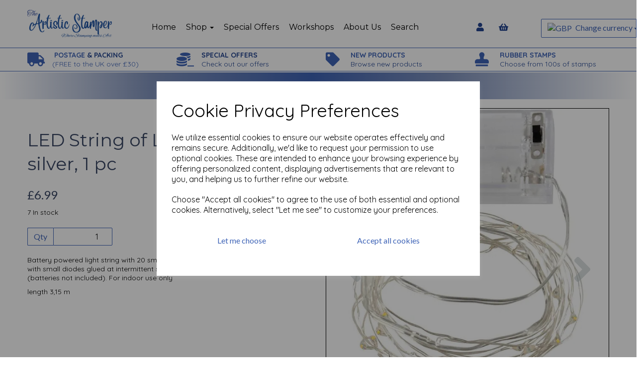

--- FILE ---
content_type: text/html; charset=UTF-8
request_url: https://theartisticstamper.com/embellishments-51/led-string-of-lights-l-3-15-m-silver-1-pc
body_size: 28080
content:
<!DOCTYPE html>
<html id="shop" lang="en">
<head  prefix="og: http://ogp.me/ns# fb: http://ogp.me/ns/fb# product: http://ogp.me/ns/product#" >
    <meta charset="utf-8">
    <meta http-equiv="X-UA-Compatible" content="IE=edge">
    <meta name="viewport" content="width=device-width, initial-scale=1">

            <title>LED String of Lights, L: 3,15 m, silver, 1 pc</title>
        <meta itemprop="name" content="LED String of Lights, L: 3,15 m, silver, 1 pc">
        <meta property="og:title" content="LED String of Lights, L: 3,15 m, silver, 1 pc">
    
    <meta property="og:site_name" content="The Artistic Stamper">

            <meta name="description" content="Battery powered light string with 20 small LED lights. The thread plated copper wire with small diodes glued at intermittent spaces. Uses 2 x AA batteries - Item No. 14000 (batteries not included). Fo">
        <meta itemprop="description" content="Battery powered light string with 20 small LED lights. The thread plated copper wire with small diodes glued at intermittent spaces. Uses 2 x AA batteries - Item No. 14000 (batteries not included). Fo">
        <meta property="og:description" content="Battery powered light string with 20 small LED lights. The thread plated copper wire with small diodes glued at intermittent spaces. Uses 2 x AA batteries - Item No. 14000 (batteries not included). Fo">
    
    <link rel="preconnect" href="https://theartisticstamper.com" />
    <link rel="preconnect" href="https://theartisticstamper-static.symphonycommerce.io" crossorigin />
    <link rel="preconnect" href="https://images.shopcdn.co.uk" crossorigin />
    <link rel="preconnect" href="https://fonts.googleapis.com" />
    <link rel="preconnect" href="https://fonts.googleapis.com" crossorigin />
    <link rel="preconnect" href="https://fonts.gstatic.com" />
    <link rel="preconnect" href="https://fonts.gstatic.com" crossorigin />

    
    <link rel="stylesheet" href="//theartisticstamper-static.symphonycommerce.io/bower_components/bootstrap/dist/css/bootstrap.min.css?v=26.03.2">
<link rel="stylesheet" href="//theartisticstamper-static.symphonycommerce.io/default-layouts/css/jquery-ui.min.css?v=26.03.2">
<link rel="stylesheet" href="//theartisticstamper-static.symphonycommerce.io/default-layouts/css/shop.min.css?v=26.03.2">
<link rel="stylesheet" href="//theartisticstamper-static.symphonycommerce.io/default-layouts/css/slick.min.css?v=26.03.2">
<link rel="stylesheet" href="//theartisticstamper-static.symphonycommerce.io/default-layouts/css/snackbar.css?v=26.03.2">
<link rel="stylesheet" href="//theartisticstamper-static.symphonycommerce.io/default-layouts/css/fa-all.min.css?v=26.03.2">
<link rel="stylesheet" href="//theartisticstamper-static.symphonycommerce.io/default-layouts/css/fa-v4-shims.css?v=26.03.2">
<link rel="stylesheet" href="//theartisticstamper-static.symphonycommerce.io/default-layouts/css/skeleton.css?v=26.03.2">
<link rel="stylesheet" href="//theartisticstamper-static.symphonycommerce.io/default-layouts/css/jquery.fancybox.min.css?v=26.03.2">
<style type='text/css'  id="stylesheet_design">@import url("//fonts.googleapis.com/css?family=Montserrat:n,b,i");
@import url("//fonts.googleapis.com/css?family=Lato:n,b,i");
@import url("//fonts.googleapis.com/css?family=Quicksand:n,b,i");
#container-fluid-1683796332996 { background: linear-gradient(90deg, rgba(255,255,255,1) 0%, rgba(129,148,191,1) 24%, rgba(63,100,182,1) 49%, rgba(129,148,191,1) 70%, rgba(255,255,255,1) 100%); }
#shop { background-color: #ffffff; }
#shop #blocklab-header #container-fluid-1683192373654 { background: linear-gradient(90deg, rgba(43,72,139,1) 0%, rgba(244,244,244,1) 49%, rgba(216,53,31,1) 100%); }
#shop #global-categories-dynamic_1643043093215 { box-shadow: none; transition: none; border-radius: none; }
#shop #global-categories-dynamic_1643043093215:hover { box-shadow: none; }
#shop #global-text-1683192373654 { box-shadow: none; transition: none; border-radius: none; padding-left: 15px; padding-right: 15px; padding-top: 15px; padding-bottom: 15px; }
#shop #global-text-1683192373654:hover { box-shadow: none; }
#shop #mega-menu-default_1552402239184 { box-shadow: 0 4px 8px 0 rgba(0, 0, 0, 0.2); transition: 0.3s; border-radius: 5px; padding-left: 15px; padding-right: 15px; padding-top: 15px; padding-bottom: 15px; }
#shop #mega-menu-default_1552402239184:hover { box-shadow: 0 8px 16px 0 rgba(0, 0, 0, 0.2); }
#shop .btn-group .btn:first-child { border-radius: 2px 0px 0px 2px; }
#shop .btn-group .btn:last-child { border-radius: 0px 2px 2px 0px; }
#shop .btn.btn-default { border-radius: 2px; -moz-border-radius: 2px; -webkit-border-radius: 2px; display: inline; width: auto; }
#shop .btn.btn-default, #shop .input-group .input-group-addon, #shop .input-group .input-group-btn .btn { background-color: transparent; background-image: none; border-color: rgb(63, 100, 183); color: rgb(63, 100, 183); font-family: 'Lato', Helvetica, Arial, sans-serif; font-size: 16px; font-style: normal; font-weight: normal; text-decoration: none; text-transform: none; }
#shop .btn.btn-default:hover, #shop .btn.btn-default:focus, #shop .input-group .input-group-btn .btn:hover, #shop .input-group .input-group-btn .btn:focus { background-color: #254a9d !important; background: transparent !important; border-color: #254a9d !important; color: #254a9d !important; }
#shop .container-fluid .container { max-width: 1170px !important; }
#shop .form-control, #shop .input-group input.form-control:focus, #shop input:focus, #shop select:focus, #shop textarea:focus, #shop .form-control:focus, #shop .input-group input.form-control:focus, #shop select:focus { border-color: #234591; }
#shop .input-group .input-group-addon.left { border-radius: 2px 0px 0px 2px; -moz-border-radius: 2px 0px 0px 2px; -webkit-border-radius: 2px 0px 0px 2px; }
#shop .input-group .input-group-addon.right { border-radius: 0px 2px 2px 0px; -moz-border-radius: 0px 2px 2px 0px; -webkit-border-radius: 0px 2px 2px 0px; }
#shop .input-group .input-group-btn.left .btn-default { border-radius: 2px 0px 0px 2px; -moz-border-radius: 2px 0px 0px 2px; -webkit-border-radius: 2px 0px 0px 2px; }
#shop .input-group .input-group-btn.right .btn-default { border-radius: 0px 2px 2px 0px; -moz-border-radius: 0px 2px 2px 0px; -webkit-border-radius: 0px 2px 2px 0px; }
#shop .input-group input.form-control { height: 36px; }
#shop .input-group input.form-control.left { border-radius: 2px 0px 0px 2px; -moz-border-radius: 2px 0px 0px 2px; -webkit-border-radius: 2px 0px 0px 2px; }
#shop .input-group input.form-control.right { border-radius: 0px 2px 2px 0px; -moz-border-radius: 0px 2px 2px 0px; -webkit-border-radius: 0px 2px 2px 0px; }
#shop .shopblocks-add-to-basket .input-group .input-group-addon { height: 36px; }
#shop .shopblocks-add-to-basket .input-group .quantity-field { height: 36px; }
#shop .sub-category-box { padding-top: 15px !important; }
#shop a { color: #234591; font-style: normal; font-weight: normal; text-decoration: underline; }
#shop a:hover, #shop a:focus { color: #5f84d5; font-style: normal; font-weight: normal; text-decoration: underline; }
#shop h1, #shop h1 a { font-family: 'Montserrat', Helvetica, Arial, sans-serif; font-size: 36px; color: #3b4865; font-style: normal; font-weight: normal; text-decoration: none; text-transform: none; }
#shop h2, #shop h3, #shop h4, #shop h5, #shop h6, #shop h2 a, #shop h3 a, #shop h4 a, #shop h5 a, #shop h6 a { font-family: 'Lato', Helvetica, Arial, sans-serif; font-size: 24px; color: #3b4865; font-style: normal; font-weight: normal; text-decoration: none; text-transform: none; }
#shop html, #shop body, #shop p, #shop ul, #shop ol, #shop li, #shop th, #shop td, #shop label { font-family: 'Quicksand', Helvetica, Arial, sans-serif; font-size: 14px; color: #000000; }
#shop input, #shop select, #shop textarea, #shop .form-control, #shop .input-group input.form-control, #shop .shopblocks-add-to-basket .input-group .quantity-field, #shop select { border-color: rgb(63, 100, 183); font-size: 16px; color: #000000; }
#shop #mmv2_mega-menu-v2_1552402239184 > div.navbar.yamm > div > div.navbar-header > div > div > a.btn.btn-default > i { font-size: 30px; }

</style><style type='text/css' >
#shop #blocklab-header #container-fluid-1553159783488 {margin-top: 0px; border-bottom: none}
#shop #blocklab-header #container-fluid-1553160228554 {margin-top: 0px}
#shop #blocklab-header #container-fluid-1553160326506 {margin-top: 0px}
#shop #blocklab-header #container-fluid-1553160930725 {margin-top: 0px}
#shop #blocklab-header #container-fluid-1683796332996 {margin-top: 0px}
#shop #blocklab-header #container-fluid-global-blank-default_1552402699865 {border-bottom: none}
#shop #blocklab-header #container-fluid-global-blank-default_1555595479863 {border-bottom: none}
#shop #blocklab-header #container-fluid-global-shop-logo_1552401890509 {border-bottom: none}
#shop #blocklab-header #container-fluid-menu-dynamic_1555595476625 {border-bottom: none}
#shop #blocklab-header #container-fluid-plugin_currencies-blocks-currency-changer_1555595419679 {border-color: rgb(63, 100, 183); border-bottom-width: 1px; border-bottom-style: solid; border-bottom: 0px none rgb(81, 85, 94)}
#shop #blocklab-header #master-container-fluid_1552402497081 {background: none 0% 0% / auto repeat scroll padding-box border-box rgba(0, 0, 0, 0); border-bottom: 1px solid rgb(63, 100, 183); border-top-color: rgb(63, 100, 183); border-right-color: rgb(63, 100, 183); border-left-color: rgb(63, 100, 183); border-color: rgb(63, 100, 183)}
#shop #blocklab-header #master-container-fluid_1552490207885 {background: none 0% 0% / auto repeat scroll padding-box border-box rgba(0, 0, 0, 0); border-bottom: 0px none rgb(81, 85, 94)}
#shop #blocklab-header #master-container-fluid_1553159914422 {background: none 0% 0% / auto repeat scroll padding-box border-box rgba(0, 0, 0, 0); border-bottom: 1px solid rgb(63, 100, 183); border-top-color: rgb(63, 100, 183); border-right-color: rgb(63, 100, 183); border-left-color: rgb(63, 100, 183); border-color: rgb(63, 100, 183)}
#shop #blocklab-header #master-container-fluid_1555595482876 {background: none 0% 0% / auto repeat scroll padding-box border-box rgba(0, 0, 0, 0); border-bottom: none; border-top-color: rgb(63, 100, 183); border-right-color: rgb(63, 100, 183); border-left-color: rgb(63, 100, 183)}
#shop #blocklab-header #master-container-fluid_1555595486510 {background: none 0% 0% / auto repeat scroll padding-box border-box rgba(0, 0, 0, 0); border-bottom: 0px none rgb(81, 85, 94)}
#shop #blocklab-header > #container-fluid-1553159783488 {margin-top: 0px}
#shop #blocklab-header > #container-fluid-1553160228554 {margin-top: 0px}
#shop #blocklab-header > #container-fluid-1553160326506 {margin-top: 0px}
#shop #blocklab-header > #container-fluid-1553160930725 {margin-top: 0px}
#shop #blocklab-header > #container-fluid-1683796332996 {margin-top: 0px}
#shop #blocklab-header > .container-fluid {margin-bottom: 0px}
#shop #global-blank-default_1552402699865 {padding: 5px 0px}
#shop #global-shop-logo_1552401890509 {padding: 20px 0px; text-align: left; margin-bottom: 0px}
#shop #global-shop-logo_1552401890509 .display-block img.logo-image.center-block.img-responsive {width: 100%}
#shop #global-shop-logo_1552401890509 img.logo-image.center-block.img-responsive {display: inline-block; width: 100% !important}
#shop #global-text-1553159783488 {outline: none; position: relative; padding: 5px 0px}
#shop #global-text-1553160228554 {outline: none; position: relative; padding: 5px 0px}
#shop #global-text-1553160326506 {outline: none; position: relative; padding: 5px 0px}
#shop #global-text-1553160930725 {outline: none; position: relative; padding: 5px 0px}
#shop #global-text-1683796332996 {outline: none; position: relative; padding: 15px 0px}
#shop #mega-menu-v2_1552402239184 #mmv2_mega-menu-v2_1552402239184 #mmv2-page-mask_mega-menu-v2_1552402239184 {display: none}
#shop #mega-menu-v2_1552402239184 #mmv2_mega-menu-v2_1552402239184 div.navbar.yamm {min-height: auto}
#shop #menu-dynamic_1552490201871 {padding: 0px 5px; font-size: 16px}
#shop #menu-dynamic_1552490201871 .container.navbar .nav.navbar-nav.full-width a {font-size: 17px}
#shop #menu-dynamic_1552490201871 .container.navbar .nav.navbar-nav.full-width li {font-size: 16px}
#shop #menu-dynamic_1552490201871 .container.navbar .nav.navbar-nav.full-width li . i.fa.fa-shopping-basket {transform: none}
#shop #menu-dynamic_1552490201871 .container.navbar .nav.navbar-nav.full-width li .. i.fa.fa-shopping-basket {transform: none}
#shop #menu-dynamic_1552490201871 .container.navbar ul.nav.navbar-nav.full-width {font-size: 16px}
#shop #menu-dynamic_1552490201871 div.container.navbar {text-align: center; font-size: 16px}
#shop #menu-dynamic_1552490201871 li {display: block; float: left}
#shop #menu-dynamic_1552490201871 li:last-child a {border: none !important}
#shop #menu-dynamic_1552490201871 ul.dropdown-menu {background: rgba(0, 0, 0, 0); background-color: rgba(0, 0, 0, 0)}
#shop #menu-dynamic_1552490201871 ul.nav.navbar-nav.full-width {float: none; display: inline-block; vertical-align: top; width: auto; margin-right: inherit}
#shop #menu-dynamic_1555595476625 {font-size: 16px; padding: 10px 0px}
#shop #menu-dynamic_1555595476625 .container.navbar .nav.navbar-nav.full-width li . i.fa.fa-shopping-basket {transform: none}
#shop #menu-dynamic_1555595476625 .container.navbar .nav.navbar-nav.full-width li .. i.fa.fa-shopping-basket {transform: none}
#shop #menu-dynamic_1555595476625 .nav .open>a {background-color: transparent}
#shop #menu-dynamic_1555595476625 a {font-size: 17px; padding-top: 3px; padding-bottom: 3px}
#shop #menu-dynamic_1555595476625 div.container.navbar {text-align: right; font-size: 16px}
#shop #menu-dynamic_1555595476625 li {display: block; float: left; font-size: 16px}
#shop #menu-dynamic_1555595476625 li a.fa-caret-down:focus {background-color: transparent}
#shop #menu-dynamic_1555595476625 li a:focus {background-color: transparent}
#shop #menu-dynamic_1555595476625 li a:hover {background-color: transparent}
#shop #menu-dynamic_1555595476625 li:last-child a {border: none !important}
#shop #menu-dynamic_1555595476625 ul.dropdown-menu {background: rgba(0, 0, 0, 0); background-color: rgba(0, 0, 0, 0)}
#shop #menu-dynamic_1555595476625 ul.nav.navbar-nav.full-width {float: right; display: block; vertical-align: top; width: auto; margin-right: -15px; font-size: 16px}
#shop #plugin_currencies-blocks-currency-changer_1553686992185 {padding: 10px 0px}
#shop #plugin_currencies-blocks-currency-changer_1553686992185 .input-group .btn-group .btn.btn-default.dropdown-toggle img {display: inline; padding-right: 4px; position: relative; top: -1px}
#shop #plugin_currencies-blocks-currency-changer_1553686992185 .input-group .btn-group .dropdown-menu img {padding-right: 4px; position: relative; top: -1px}
#shop #plugin_currencies-blocks-currency-changer_1553686992185 div .input-group .btn-group .btn.btn-default.dropdown-toggle img {display: inline; padding-right: 4px; position: relative; top: -1px}
#shop #plugin_currencies-blocks-currency-changer_1553686992185 div .input-group .btn-group .dropdown-menu li a img {padding-right: 4px; position: relative; top: -1px}
#shop #plugin_currencies-blocks-currency-changer_1553686992185 div .input-group .btn-group ul.dropdown-menu {overflow-y: auto}
#shop #plugin_currencies-blocks-currency-changer_1553686992185 img {display: inline; padding-right: 4px; position: relative; top: -1px; height: 11px}
#shop #plugin_currencies-blocks-currency-changer_1555595419679 {padding: 5px 0px; margin-bottom: 40px}
#shop #plugin_currencies-blocks-currency-changer_1555595419679 .input-group .btn-group .btn.btn-default.dropdown-toggle img {display: inline; padding-right: 4px; position: relative; top: -1px}
#shop #plugin_currencies-blocks-currency-changer_1555595419679 .input-group .btn-group .dropdown-menu img {padding-right: 4px; position: relative; top: -1px}
#shop #plugin_currencies-blocks-currency-changer_1555595419679 div .input-group .btn-group .btn.btn-default.dropdown-toggle img {display: inline; padding-right: 4px; position: relative; top: -1px}
#shop #plugin_currencies-blocks-currency-changer_1555595419679 div .input-group .btn-group .dropdown-menu li a img {padding-right: 4px; position: relative; top: -1px}
#shop #plugin_currencies-blocks-currency-changer_1555595419679 div .input-group .btn-group ul.dropdown-menu {overflow-y: auto}
#shop #plugin_currencies-blocks-currency-changer_1555595419679 img {display: inline; padding-right: 4px; position: relative; top: -1px; height: 11px}
@media screen and (max-width: 767px) { html#shop #global-text-1553160326506 {display: none !important}}
@media screen and (max-width: 767px) { html#shop #global-blank-default_1552402699865 {display: none !important}}
@media screen and (max-width: 767px) { html#shop #global-blank-default_1555595479863 {display: none !important}}
@media screen and (min-width: 768px) and (max-width: 991px) { html#shop #global-blank-default_1555595479863 {display: none !important}}
@media screen and (min-width: 992px) { html#shop #global-blank-default_1555595479863 {display: none !important}}
@media screen and (max-width: 767px) { html#shop #global-text-1553159783488 {display: none !important}}
@media screen and (max-width: 767px) { html#shop #global-blank-default_1555595482270 {display: none !important}}
@media screen and (min-width: 768px) and (max-width: 991px) { html#shop #global-blank-default_1555595482270 {display: none !important}}
@media screen and (min-width: 992px) { html#shop #global-blank-default_1555595482270 {display: none !important}}
@media screen and (max-width: 767px) { html#shop #global-text-1553160930725 {display: none !important}}
@media screen and (max-width: 767px) { html#shop #mega-menu-default_1552402239184 {display: none !important}}
@media screen and (max-width: 767px) { html#shop #plugin_currencies-blocks-currency-changer_1553686992185 {display: none !important}}
@media screen and (max-width: 767px) { html#shop #menu-dynamic_1552490201871 {display: none !important}}
@media screen and (max-width: 767px) { html#shop #global-shop-logo_1552401890509 {display: none !important}}
@media screen and (max-width: 767px) { html#shop #container-fluid-global-blank-default_1555594935180 {display: none !important}}
@media screen and (min-width: 768px) and (max-width: 991px) { html#shop #container-fluid-global-blank-default_1555594935180 {display: none !important}}
@media screen and (min-width: 992px) { html#shop #container-fluid-global-blank-default_1555594935180 {display: none !important}}
@media screen and (max-width: 767px) { html#shop #global-text-1553160228554 {display: none !important}}
@media screen and (max-width: 767px) { html#shop #master-container-fluid_1553159914422 {display: none !important}}
@media screen and (min-width: 768px) and (max-width: 991px) { html#shop #menu-dynamic_1555595272640 {display: none !important}}
@media screen and (min-width: 768px) and (max-width: 991px) { html#shop #container-fluid-menu-dynamic_1555595272640 {display: none !important}}
@media screen and (min-width: 992px) { html#shop #container-fluid-menu-dynamic_1555595272640 {display: none !important}}
@media screen and (min-width: 768px) and (max-width: 991px) { html#shop #container-fluid-menu-dynamic_1565176599451 {display: none !important}}
@media screen and (min-width: 992px) { html#shop #container-fluid-menu-dynamic_1565176599451 {display: none !important}}
@media screen and (min-width: 768px) and (max-width: 991px) { html#shop #plugin_currencies-blocks-currency-changer_1555595419679 {display: none !important}}
@media screen and (min-width: 992px) { html#shop #plugin_currencies-blocks-currency-changer_1555595419679 {display: none !important}}
@media screen and (min-width: 768px) and (max-width: 991px) { html#shop #menu-dynamic_1555595476625 {display: none !important}}
@media screen and (min-width: 992px) { html#shop #menu-dynamic_1555595476625 {display: none !important}}
</style><style type='text/css' >
#shop #blocklab-footer #container-fluid-1552557763001 {margin-top: 0px; border-bottom: none}
#shop #blocklab-footer #container-fluid-1552557783656 {margin-top: 0px}
#shop #blocklab-footer #container-fluid-1552557804568 {margin-top: 0px}
#shop #blocklab-footer #container-fluid-1600086682622 {margin-top: 0px}
#shop #blocklab-footer #container-fluid-footer-default {background: rgb(255, 255, 255); border-bottom: 1px solid rgb(234, 234, 234); border-top-color: rgb(234, 234, 234); border-right-color: rgb(234, 234, 234); border-left-color: rgb(234, 234, 234)}
#shop #blocklab-footer #container-fluid-global-blank-default_1552557915362 {border-bottom: none; border-top-color: rgb(63, 100, 183); border-right-color: rgb(63, 100, 183); border-left-color: rgb(63, 100, 183); background: rgb(255, 255, 255); border-color: rgb(63, 100, 183); border-bottom-width: 1px; border-bottom-style: solid}
#shop #blocklab-footer #container-fluid-menu-dynamic_1552557755826 {border-bottom: 0px none rgb(81, 85, 94)}
#shop #blocklab-footer #container-fluid_1552557878608 {background: rgb(255, 255, 255)}
#shop #blocklab-footer #master-container-fluid_1552557800271 {background: none 0% 0% / auto repeat scroll padding-box border-box rgba(0, 0, 0, 0); border-bottom: 1px solid rgb(234, 234, 234); border-top-color: rgb(234, 234, 234); border-right-color: rgb(234, 234, 234); border-left-color: rgb(234, 234, 234)}
#shop #blocklab-footer #master-container-fluid_1552557895788 {background: rgb(255, 255, 255); border-bottom: 1px solid rgb(255, 255, 255); border-top-color: rgb(255, 255, 255); border-right-color: rgb(255, 255, 255); border-left-color: rgb(255, 255, 255)}
#shop #blocklab-footer > #container-fluid-1552557804568 {margin-top: 0px}
#shop #blocklab-footer > #container-fluid-1600086682622 {margin-top: 0px}
#shop #blocklab-footer > .container-fluid {margin-bottom: 0px}
#shop #footer-default {color: rgb(63, 100, 183); padding: 5px 0px}
#shop #footer-default p.text-center {color: rgb(63, 100, 183)}
#shop #global-text-1552557763001 {outline: none; position: relative}
#shop #global-text-1552557783656 {outline: none; position: relative}
#shop #global-text-1552557804568 {outline: none; position: relative; margin-bottom: 15px; padding: 10px 0px}
#shop #global-text-1600086682622 {outline: none; position: relative; padding: 15px 0px}
#shop #menu-dynamic_1552557755826 {text-decoration: none; font-style: normal; padding: 10px 0px}
#shop #menu-dynamic_1552557755826 .container.navbar .list-unstyled li . i.fa.fa-shopping-basket {transform: none}
#shop #menu-dynamic_1552557755826 a {text-decoration: none; font-style: normal}
#shop #menu-dynamic_1552557755826 div.container.navbar {text-decoration: none; font-style: normal}
#shop #menu-dynamic_1552557755826 li {text-decoration: none; font-style: normal}
#shop #menu-dynamic_1552557755826 li:last-child a {border: none !important}
#shop #menu-dynamic_1552557755826 ul.dropdown-menu {background: rgba(0, 0, 0, 0); background-color: rgba(0, 0, 0, 0)}
#shop #menu-dynamic_1552557755826 ul.list-unstyled {text-decoration: none; font-style: normal}
#shop #menu-dynamic_1733833772006 .container.menu-responsive .navbar #navbar-1733833772006 .nav.navbar-nav.full-width li . i.fa.fa-shopping-basket {transform: none}
#shop #menu-dynamic_1733833772006 li:last-child a {border: none !important}

</style><style type='text/css' >
#shop #blocklab-product-page #container-fluid-plugin_out_of_stock_notify-blocks-out-of-stock-notify_1562229717772 {border-bottom: 0px none rgb(81, 85, 94)}
#shop #blocklab-product-page #container-fluid-product-add-to-basket-with-qty {border-bottom: 0px none rgb(81, 85, 94)}
#shop #blocklab-product-page #container-fluid-product-brand-default {border-bottom: 0px none rgb(81, 85, 94)}
#shop #blocklab-product-page #container-fluid-product-description-default {border-bottom: 0px none rgb(81, 85, 94)}
#shop #blocklab-product-page #container-fluid-product-name-default {border-bottom: 0px none rgb(81, 85, 94)}
#shop #blocklab-product-page #container-fluid-product-options-default {border-bottom: 0px none rgb(81, 85, 94)}
#shop #blocklab-product-page #container-fluid-product-price-default {border-bottom: 0px none rgb(81, 85, 94)}
#shop #blocklab-product-page #container-fluid-product-promo-default {border-bottom: 0px none rgb(81, 85, 94)}
#shop #blocklab-product-page #container-fluid-product-sku-default {border-bottom: 0px none rgb(81, 85, 94)}
#shop #blocklab-product-page #container-fluid-product-stock-default {border-bottom: 0px none rgb(81, 85, 94)}
#shop #blocklab-product-page > .container-fluid {margin-bottom: 0px}
#shop #global-blank-default_1552559671890 {padding: 15px 0px}
#shop #global-code_1629974616602 {padding: 20px 0px; color: rgb(255, 255, 255)}
#shop #global-code_1629974616602 div {color: rgb(255, 255, 255)}
#shop #global-code_1629974616602 p {color: rgb(255, 255, 255)}
#shop #plugin_out_of_stock_notify-blocks-out-of-stock-notify_1562229717772 {padding: 10px 0px}
#shop #product-add-to-basket-with-qty {text-align: right}
#shop #product-add-to-basket-with-qty button.add-to-basket.btn.btn-default {text-align: right}
#shop #product-add-to-basket-with-qty div.col-xs-12 {text-align: right}
#shop #product-add-to-basket-with-qty div.col-xs-5 {text-align: right}
#shop #product-add-to-basket-with-qty div.col-xs-7 {text-align: right}
#shop #product-add-to-basket-with-qty div.input-group {text-align: right}
#shop #product-add-to-basket-with-qty div.row.push-down {text-align: right}
#shop #product-add-to-basket-with-qty input {text-align: right}
#shop #product-add-to-basket-with-qty input.form-control.quantity-field.right {text-align: right}
#shop #product-add-to-basket-with-qty p {text-align: right}
#shop #product-add-to-basket-with-qty span.input-group-addon.left {text-align: right}
#shop #product-brand-default p {font-size: 14px}
#shop #product-description-default {margin-bottom: 30px}
#shop #product-images-thumbnails-bottom {padding: 0px; border: 1px solid}
#shop #product-related-products-default_1552559499775 {color: rgb(59, 72, 101)}
#shop #product-related-products-default_1552559499775 .container-fluid .container .row .product..col-lg-3.col-md-4.col-sm-6.col-xs-12 .product-block-inner .col-xs-6.col-sm-12.col-md-12.col-lg-12 .product-block-image-link img.sticker-image {z-index: 1; position: absolute; pointer-events: none; height: 20%; max-width: 100%; overflow: auto; bottom: 0px; left: 0px}
#shop #product-related-products-default_1552559499775 .container-fluid .container .row .product..col-lg-3.col-md-4.col-sm-6.col-xs-12 .product-block-inner .col-xs-6.col-sm-6.col-md-12.col-lg-12 .row .col-xs-12 .row.push-down-sm .col-xs-12 .no-underline h5.font-12.was-price.margin-bottom-0.inc-vat-was-price {display: none}
#shop #product-related-products-default_1552559499775 .container-fluid .container .row .product..col-lg-3.col-md-4.col-sm-6.col-xs-12 .product-block-inner .col-xs-6.col-sm-6.col-md-12.col-lg-12 .row .col-xs-12 .row.push-down-sm .col-xs-12 .no-underline h5.font-14.bold.margin-bottom-0.ex-vat-price {display: none}
#shop #product-related-products-default_1552559499775 a.no-underline {color: rgb(59, 72, 101)}
#shop #product-related-products-default_1552559499775 a.push-down {color: rgb(59, 72, 101)}
#shop #product-related-products-default_1552559499775 div.col-lg-3.col-md-4.col-sm-6.col-xs-12.product {color: rgb(59, 72, 101)}
#shop #product-related-products-default_1552559499775 div.col-xs-12 {color: rgb(59, 72, 101)}
#shop #product-related-products-default_1552559499775 div.col-xs-6.col-sm-12.col-md-12.col-lg-12 {color: rgb(59, 72, 101)}
#shop #product-related-products-default_1552559499775 div.col-xs-6.col-sm-6.col-md-12.col-lg-12 {color: rgb(59, 72, 101)}
#shop #product-related-products-default_1552559499775 div.container {color: rgb(59, 72, 101)}
#shop #product-related-products-default_1552559499775 div.container-fluid {color: rgb(59, 72, 101)}
#shop #product-related-products-default_1552559499775 div.row {color: rgb(59, 72, 101)}
#shop #product-related-products-default_1552559499775 div.row.attributes {color: rgb(59, 72, 101)}
#shop #product-related-products-default_1552559499775 div.row.push-down {color: rgb(59, 72, 101)}
#shop #product-related-products-default_1552559499775 div.row.push-down-sm {color: rgb(59, 72, 101)}
#shop #product-related-products-default_1552559499775 h1.text-center {color: rgb(59, 72, 101)}
#shop #product-related-products-default_1552559499775 h4.font-14.margin-bottom-0 {color: rgb(59, 72, 101)}
#shop #product-related-products-default_1552559499775 h5.font-14.bold.margin-bottom-0 {color: rgb(59, 72, 101)}
#shop #product-related-products-default_1552559499775 img.img-responsive {color: rgb(59, 72, 101)}

</style><link id="stylesheet_src" rel="stylesheet" href="//theartisticstamper-static.symphonycommerce.io/plugins/currencies/currencies.css?dt=26092017&v=26.03.2">

            <link rel="icon" href="https://theartisticstamper-static.symphonycommerce.io/images/favicons/496e9885c99dd3229dceafeadded0c00.ico">
    
    
    <link rel="alternate" type="application/rss+xml" title="The Artistic Stamper" href="https://theartisticstamper.com/rss">

                                                                                        <link rel="canonical" href="/embellishments-51/led-string-of-lights-l-3-15-m-silver-1-pc">
                <meta property="og:url" content="https://theartisticstamper.com/embellishments-51/led-string-of-lights-l-3-15-m-silver-1-pc">
        
    <script src="//theartisticstamper-static.symphonycommerce.io/default-layouts/js/libraries/js.cookie.min.js?v=26.03.2"></script>

                        <script>
    // Define dataLayer and the gtag function.
    window.dataLayer = window.dataLayer || [];
    function gtag(){dataLayer.push(arguments);}

    // Set default consent to 'denied' as a placeholder
    // Determine actual values based on your own requirements
    gtag('consent', 'default', {
        'ad_storage': 'denied',
        'ad_user_data': 'denied',
        'ad_personalization': 'denied',
        'analytics_storage': 'denied'
    });
    gtag('set', 'url_passthrough', true);
    gtag('set', 'ads_data_redaction', true);
</script>
<!-- GA4 -->
<script async src="https://www.googletagmanager.com/gtag/js?id=G-5V2Q9M29GC"></script>
<script>
    window.dataLayer = window.dataLayer || [];
    function gtag(){dataLayer.push(arguments);}

    gtag('js', new Date());
    gtag('config', 'G-5V2Q9M29GC' );
</script>
<script>
    function consentGrantedAdStorage() {
        gtag('consent', 'update', {
            'ad_storage': 'granted'
        });
    }

    function consentGrantedAdUserData() {
        gtag('consent', 'update', {
            'ad_user_data': 'granted'
        });
    }

    function consentGrantedAdPersonalisation() {
        gtag('consent', 'update', {
            'ad_personalization': 'granted'
        });
    }

    function consentAnalyticsStorage() {
        gtag('consent', 'update', {
            'analytics_storage': 'granted'
        });
    }
</script>
<script>
    window.addEventListener('cookie-consent', function (e) {
        if (e.detail.consent) {
            switch (e.detail.type) {
                case 'performance_and_analytics':
                    consentAnalyticsStorage();
                    break;
                case 'advertising':
                    consentGrantedAdStorage();
                    consentGrantedAdUserData();
                    consentGrantedAdPersonalisation();
                    gtag('set', 'url_passthrough', false);
                    gtag('set', 'ads_data_redaction', false);
                    break;
                default:
                    return;
            }
        }
    });

    const ga4_events = [
        'add_payment_info',
        'add_shipping_info',
        'add_to_cart',
        'begin_checkout',
        'purchase',
        'remove_from_cart',
        'view_cart',
        'view_item',
    ];

    ga4_events.forEach(name => {
        window.addEventListener(name, function (e) {
            if (e.detail.data) {
                gtag("event", name, e.detail.data);
            }
        });
    });
</script>
<!-- END GA4 -->        
        
                                    <!-- Google Analytics -->
<script>
window.ga=window.ga||function(){(ga.q=ga.q||[]).push(arguments)};ga.l=+new Date;
if (Cookies.get("cookie_notice_agreed") != "optout" && (1 || Cookies.get("cookie_notice_agreed") == "consent")) {
    ga("create", "UA-98114179-1", "auto");
    ga("send", "pageview");
}
</script>
<script async src='https://www.google-analytics.com/analytics.js'></script>
<!-- End Google Analytics -->

            
                        
                        <meta name="twitter:card" content="product">
            <meta name="twitter:data1" content="£6.99">
            <meta name="twitter:label1" content="Price">
        
                    <meta property="og:price:amount" content="6.9900" />
            <meta property="og:price:currency" content="GBP">
            <meta property="og:type" content="product">
            <meta property="og:id" content="6244">
                                                <meta property="og:availability" content="in stock">
                                    
                    <meta property="product:price:amount" content="6.9900" />
            <meta property="product:price:currency" content="GBP" />
        
                                    <meta itemprop="image" content="https://theartisticstamper-static.symphonycommerce.io/images/2021/08/contain/512x512/9c200be36996ad8a60b5ebe67dfd9d7d.png">
            
                            <meta property="og:image" content="https://theartisticstamper-static.symphonycommerce.io/images/2021/08/contain/512x512/9c200be36996ad8a60b5ebe67dfd9d7d.png">
                <meta property="og:image:height" content="512">
                <meta property="og:image:width" content="512">
                        
    
    <style>
        [v-cloak] { display:none }
        [id^="rxp-overlay"] { z-index: 99999 !important; }
    </style>

</head>
<body class="embellishments51ledstringoflightsl315msilver1pc embellishments51 ledstringoflightsl315msilver1pc launched tag_christmas tag_led tag_lights tag_blackfriday" >
<script>
        window.pageData = {"type":"product","name":"LED String of Lights, L: 3,15 m, silver, 1 pc","slug":"led-string-of-lights-l-3-15-m-silver-1-pc"}</script>


    <style>
    .cookie-pop-up-wrapper {
        width: 100vw;
        height: 100vh;
        position: fixed;
        z-index: 1000000;
        background-color: rgba(0, 0, 0, .4);
        display: flex;
        justify-content: center;
        align-items: center;
        overflow: hidden;
    }

    .cookie-pop-up > * > p {
        color: black !important;
    }

    .cookie-pop-up {
        background-color: white;
        max-width: 650px;
        box-shadow: 0 4px 8px rgba(255, 255, 255, 0.1);
        margin-right: auto;
        margin-left: auto;
        width: 95%;

        max-height: 90vh;
        overflow-y: auto;
    }

    @media (max-width: 650px) {
        .cookie-pop-up {
            max-height: 95%;
            overflow: scroll;
        }
    }

    .cookie-pop-up-content {
        margin-bottom: 15px;
    }

    #let-me-choose-content > p,
    .cookie-pop-up-content > p {
        font-size: 16px !important;
        padding: 5px 0;
        text-wrap: pretty;
    }

    #let-me-choose-content .let-me-choose-heading,
    #cookie-pop-up-content .cookie-pop-up-heading {
        font-size: 36px !important;
        font-style: normal;
        font-weight: 400;
        text-decoration: none;
        text-transform: none;
    }

    #let-me-choose-content,
    .cookie-pop-up-content {
        padding: 30px;
    }


    .cookie-pop-up-btn-wrapper {
        display: flex;
        width: 100%;
        gap: 10px;
        padding-top: 10px;
    }

    .cookie-pop-up-btn-wrapper > button {
        width: 100%;
    }

    .cookie-pop-up-btn {
        padding: 15px;
        border: 0;
        cursor: pointer;
        font-size: 20px;
        flex-grow: 1;
    }

    .cookie-pop-up-btn:hover {
        transition: all .2s ease-in-out;
    }

    .cookie-accordion-wrapper {
        padding: 25px 0;
    }

    .cookie-accordion {
        background-color: rgba(0,0,0,0);
        color: #444;
        cursor: pointer;
        padding: 18px;
        border: none;
        margin-top: -1px;
        text-align: left;
        outline: none;
        font-size: 15px;
        transition: 0.4s;
        border-top: 1px solid rgba(0,0,0,.3);
        border-bottom: 1px solid rgba(0,0,0,.3);
    }

    .cookie-preference-info {
        padding: 0 18px;
        max-height: 0;
        overflow: hidden;
        transition: max-height 0.2s ease-out;
    }

    .cookie-accordion .cookie-switch {
        position: relative;
        display: inline-block;
        width: 52px;
        height: 26px;
        margin-left: 10px;
        margin-top: -4px;
        float: inline-end;
    }

    .cookie-accordion .cookie-switch input {
        opacity: 0;
        width: 0;
        height: 0;
    }

    .cookie-accordion .fa-chevron-down {
        float: inline-end;
        position: relative;
        margin-left: 10px;
    }

    .cookie-accordion .cookie-slider {
        position: absolute;
        cursor: pointer;
        top: 0;
        left: 0;
        right: 0;
        bottom: 0;
        background-color: #ccc;
        transition: .4s;
    }

    .cookie-accordion .cookie-slider:before {
        position: absolute;
        content: "";
        height: 18px;
        width: 18px;
        left: 4px;
        bottom: 4px;
        background-color: white;
        transition: .4s;
    }

    input:checked + .cookie-slider {
        background-color: rgba(55, 66, 74, .8);
    }

    input:focus + .cookie-slider {
        box-shadow: 0 0 1px rgba(55, 66, 74, 1);
    }

    input:checked + .cookie-slider:before {
        transform: translateX(26px);
    }

    .cookie-slider.round {
        border-radius: 34px;
    }

    .cookie-slider.round:before {
        border-radius: 50%;
    }
</style>

<div class="cookie-pop-up-wrapper">
    <div class="cookie-pop-up">
        <div id="cookie-pop-up-content" class="cookie-pop-up-content">
            <p class="cookie-pop-up-heading">Cookie Privacy Preferences</p>

            <p>We utilize essential cookies to ensure our website operates effectively and remains secure. Additionally, we'd like to request your permission to use optional cookies. These are intended to enhance your browsing experience by offering personalized content, displaying advertisements that are relevant to you, and helping us to further refine our website.</p><p>Choose "Accept all cookies" to agree to the use of both essential and optional cookies. Alternatively, select "Let me see" to customize your preferences.</p>
            <div class="cookie-pop-up-btn-wrapper">
                <button class="cookie-pop-up-btn btn btn-default" id="let-me-choose">Let me choose</button>
                <button class="cookie-pop-up-btn btn btn-default cookie-accept-all">Accept all cookies</button>
            </div>
        </div>

        <div id="let-me-choose-content" class="cookie-preferences" style="display:none;">
            <p class="let-me-choose-heading">Privacy Preference Centre</p>

            <p>Our website utilizes cookies to enhance your browsing experience and to present you with content tailored to your preferences on this device and browser. Below, you will find detailed information about the function of cookies, enabling you to make informed choices about which cookies you wish to accept. Please note that disabling certain cookies might impact your user experience on our site. It's important to remember that cookie preferences need to be set individually for each device and browser you use. Clearing your browser's cache may also remove your cookie settings. You have the freedom to modify your cookie preferences at any point in the future.</p><p>For a comprehensive understanding of our use of cookies, please refer to our complete cookies policy.</p>                            <p>
                    <a href="/pages/cookie-policy">Read our full cookie policy</a>
                </p>
                        <button class="cookie-pop-up-btn btn btn-default cookie-accept-all">
                Accept all cookies            </button>

            <div class="cookie-accordion-wrapper">
                <div id="cookie-necessary">
                    <div class="cookie-accordion">
                        <span class="section-header">Strictly Necessary</span>
                        <span class="fas fa-chevron-down"></span>
                        <label class="cookie-switch">
                            <input class="cookie-checkbox" type="checkbox" checked="checked" name="strictly_necessary" disabled>
                            <span class="cookie-slider round"></span>
                        </label>
                    </div>
                    <div class="cookie-preference-info">
                        <p>These cookies are needed for the website to work and for us to fulfil our contractual obligations. This means they can't be switched off. They enable essential functionality such as security, accessibility and live chat support. They also help us to detect and prevent fraud. You can set your browser to block or alert you about these cookies, but it means some parts of the site won't work.</p>                    </div>
                </div>

                <div id="cookie-performance" >
                    <div class="cookie-accordion">
                        <span class="section-header">Performance and Analytics</span>
                        <span class="fas fa-chevron-down"></span>
                        <label class="cookie-switch">
                            <input class="cookie-checkbox" type="checkbox" name="performance_and_analytics">
                            <span class="cookie-slider round"></span>
                        </label>
                    </div>
                    <div class="cookie-preference-info">
                        <p>These cookies allow us to measure and improve the performance of our site. They help us to know how popular pages are, and to see how visitors move around the site. If you don't allow these cookies, we won't know when you've visited our site, and we won't be able to monitor its performance.</p>                    </div>
                </div>

                <div id="cookie-functional" >
                    <div class="cookie-accordion">
                        <span class="section-header">Functional</span>
                        <span class="fas fa-chevron-down"></span>
                        <label class="cookie-switch">
                            <input class="cookie-checkbox" type="checkbox" name="functional">
                            <span class="cookie-slider round"></span>
                        </label>
                    </div>
                    <div class="cookie-preference-info">
                        <p>These cookies enable us to provide enhanced functionality and personalisation. They may be set by us or by third party providers whose services we've added to our pages. If you don't allow these cookies, some or all of these services may not work properly.</p>                    </div>
                </div>

                <div id="cookie-advertising" >
                    <div class="cookie-accordion">
                        <span class="section-header">Advertising</span>
                        <span class="fas fa-chevron-down"></span>
                        <label class="cookie-switch">
                            <input class="cookie-checkbox" type="checkbox" name="advertising">
                            <span class="cookie-slider round"></span>
                        </label>
                    </div>
                    <div class="cookie-preference-info">
                        <p>These cookies collect information about your browsing habits to show you personalised adverts. They may be used to build a profile of your interests and show you relevant adverts on other sites. They don't store directly personal information, but are based on uniquely identifying your browser and internet device. If you don't allow these cookies, the adverts you see will be less relevant.</p>                    </div>
                </div>
            </div>

            <button class="cookie-pop-up-btn btn btn-default" id="cookie-confirm-choices">Confirm my choices</button>
        </div>
    </div>
</div>

<script>
    document.getElementById('let-me-choose').addEventListener('click', function() {
        const content = document.getElementById('let-me-choose-content');
        const cookieBanner = document.getElementById('cookie-pop-up-content');

        if (content.style.display === 'none') {
            content.style.display = 'block';
            cookieBanner.style.display = 'none';
        } else {
            content.style.display = 'none';
        }
    });

    const acc = document.getElementsByClassName("cookie-accordion");

    let accIndex;
    let cookieKeys = {};

    for (accIndex = 0; accIndex < acc.length; accIndex++) {
        acc[accIndex].addEventListener("click", function() {
            this.classList.toggle("active");
            const panel = this.nextElementSibling;

            if (panel.style.maxHeight) {
                panel.style.padding = null;
                panel.style.maxHeight = null;
                return;
            }

            panel.style.padding = "20px";
            panel.style.maxHeight = (panel.scrollHeight + 40) + "px";
        });
    }

    function cookieConsentEvent(key, consented = false) {
        return new CustomEvent("cookie-consent", {
            detail: {
                type: key,
                consent: consented
            }
        });
    }

    function closeCookiePopup(values) {
        setupCookie(values)
        document.querySelector('.cookie-pop-up-wrapper').remove();
    }

    function setupCookie(values) {
        const cname = !values.advertising && !values.functional && !values.performance_and_analytics ? 'optout' : 'optin';
        let cvalue = '';
        let total = 0;
        for (let value in values) {
            total++;
            cvalue += `${value}:${values[value]}`;
            if (total < Object.keys(values).length) {
                cvalue += '&';
            }
        }
        let d = new Date();
        d.setTime(d.getTime() + (365*24*60*60*1000)); // This must never be longer than 400 days
        let expires = "expires="+ d.toUTCString();
        document.cookie = `${cname}=${cvalue};${expires};path=/`
    }

    const keys = [
        'strictly_necessary'
    ];
            keys.push('performance_and_analytics');
                keys.push('functional');
                keys.push('advertising');
    
    function confirmAllCookies() {
        keys.forEach(function (key) {
            cookieKeys[key] = true;
            window.dispatchEvent(cookieConsentEvent(key, true));
        });

        closeCookiePopup(cookieKeys);
    }

    let confirmAll = document.getElementsByClassName("cookie-accept-all");
    for (let confirmIndex = 0; confirmIndex < confirmAll.length; confirmIndex++) {
        confirmAll[confirmIndex].addEventListener("click", () => {
            confirmAllCookies();
        });
    }

    function confirmSomeCookies() {
        const checkboxes = document.getElementsByClassName("cookie-checkbox");
        for (checkboxesIndex = 0; checkboxesIndex < checkboxes.length; checkboxesIndex++) {
            let key = checkboxes[checkboxesIndex].getAttribute('name');
            if (checkboxes[checkboxesIndex].checked) {
                cookieKeys[key] = true;
                window.dispatchEvent(cookieConsentEvent(key, true));
                continue;
            }

            cookieKeys[key] = false;
            window.dispatchEvent(cookieConsentEvent(key, false));
        }

        closeCookiePopup(cookieKeys);
    }

    document.getElementById("cookie-confirm-choices").addEventListener("click", () => {
        confirmSomeCookies();
    });

    const getCookies = decodeURI(document.cookie).split('; ');
    getCookies.forEach((cookie) => {
        if (/^opt[in|out]/.test(cookie)) {
            const cookieValues = cookie.split('=')[1].split('&');
            cookieValues.forEach((value) => {
                const keyValue = value.split(':');
                keyValue[1] = keyValue[1] == 'true';
                cookieKeys[keyValue[0]] = keyValue[1];
                window.dispatchEvent(cookieConsentEvent(keyValue[0], keyValue[1]));
            });
            closeCookiePopup(cookieKeys)
        }
    });

        document.addEventListener('DOMContentLoaded', function() {
        const cookiePopUpWrapper = document.querySelector('.cookie-pop-up-wrapper');

        if (cookiePopUpWrapper !== null) {
            cookiePopUpWrapper.addEventListener('click', function(event) {
                if (event.target === cookiePopUpWrapper || !event.target.closest('.cookie-pop-up')) {
                    const letMeChooseContent = document.getElementById('let-me-choose-content');
                    const isVisible = letMeChooseContent && letMeChooseContent.offsetWidth > 0 && letMeChooseContent.offsetHeight > 0;

                    if (isVisible) {
                        confirmSomeCookies();
                        return;
                    }

                    confirmAllCookies();
                }
            });
        }
    });
    </script>




    <header id="blocklab-header">
        <div class=container-fluid id=master-container-fluid_1552402497081><div class=container><div class=row><div class=col-sm-2>
<div class="container-fluid" id="container-fluid-global-shop-logo_1552401890509" >
	<div class="container">
		<div class="row" id="row-global-shop-logo_1552401890509">
			<div class="col-xs-12">
				<div class="block" data-partial="global/shop/logo" data-type="image" id="global-shop-logo_1552401890509" data-compact="dynamic" data-dynamic=''>
    <a class="display-block" href="//theartisticstamper.com/">
        
<img
        src="https://theartisticstamper-static.symphonycommerce.io/images/2024/01/original/1fcbe5f1b6193a15d923aff0e44b63eb.jpg"
        class="logo-image center-block img-responsive"
        style="width:100%"
        alt="The Artistic Stamper"
        endpoint="fit"
>    </a>
</div>

			</div>
		</div>
	</div>
</div>
</div><div class=col-sm-10>
<div class="container-fluid" id="container-fluid-global-blank-default_1552402699865" >
	<div class="container">
		<div class="row" id="row-global-blank-default_1552402699865">
			<div class="col-xs-12">
				<div class="block" data-partial="global/blank/default" data-type="blank" data-id="1552402699865" id="global-blank-default_1552402699865">&nbsp;</div>


			</div>
		</div>
	</div>
</div>
<div class=container-fluid id=master-container-fluid_1552490207885><div class=container><div class=row><div class=col-sm-8>
<div class="container-fluid" id="container-fluid-mega-menu-v2_1552402239184" >
	<div class="container">
		<div class="row" id="row-mega-menu-v2_1552402239184">
			<div class="col-xs-12">
				<div class="block" data-partial="mega-menu/v2" data-compact="dynamic" data-dynamic='' data-type="text" data-id="1552402239184" id="mega-menu-v2_1552402239184">
    <div id="mmv2_mega-menu-v2_1552402239184">
        <div id="mmv2-page-mask_mega-menu-v2_1552402239184" style="display:none"></div>
        <style type="text/css" data-eqcss-read="true">

    #shop #mmv2_mega-menu-v2_1552402239184 .mm-right {
        right: 0 !important;
    }


    /** Mobile Mega Menu **/
    #mega-menu-v2_1552402239184 #mmv2_mega-menu-v2_1552402239184 .mm-mobile-menu {
        overflow-x: hidden;
        overflow-y: scroll;
        margin-bottom: 0;
    }
    #mega-menu-v2_1552402239184 #mmv2_mega-menu-v2_1552402239184 .mm-mobile-menu a.yamm-item {
        border-bottom: 1px solid #eee;
        padding: 15px;
        position:relative;
        display:block;
    }
    #mega-menu-v2_1552402239184 #mmv2_mega-menu-v2_1552402239184 .navbar-nav.mm-mobile-menu .mmv2-close {
        position: absolute;
        right: 18px;
        top: 10px;
        font-size: 26px;
        padding: 0px 10px;
    }
    #mega-menu-v2_1552402239184 #mmv2_mega-menu-v2_1552402239184 .navbar-nav.mm-mobile-menu a.yamm-item img {
        max-width: 100%;
    }
    #mega-menu-v2_1552402239184 #mmv2_mega-menu-v2_1552402239184 .navbar-nav.mm-mobile-menu .mm-header {
      padding: 0;
      text-align: right;
      font-size: 18px;
      position: relative;
      height: 55px;
    }
    #mega-menu-v2_1552402239184 #mmv2_mega-menu-v2_1552402239184 .navbar-nav.mm-mobile-menu .mm-level {
      padding: 12px 17px;
      overscroll-behavior-y: contain;
    }
    #mega-menu-v2_1552402239184 #mmv2_mega-menu-v2_1552402239184 .navbar-nav.mm-mobile-menu .mm-nav {
      padding: 0px 32px;
      height: 38px;
      line-height: 38px;
      font-size: 18px;
    }
    #mega-menu-v2_1552402239184 #mmv2_mega-menu-v2_1552402239184 .navbar-nav.mm-mobile-menu a.yamm-item:hover {
        background: rgba(0,0,0,0.2);;
    }
    #mega-menu-v2_1552402239184 #mmv2_mega-menu-v2_1552402239184 .navbar-nav.mm-mobile-menu .mm-nav .mm-back-icon {
      margin-right: 10px;
    }
    #mega-menu-v2_1552402239184 #mmv2_mega-menu-v2_1552402239184 .navbar-nav.mm-mobile-menu .mm-nav:not(.has-back) i {
      display: none;
    }
    #mega-menu-v2_1552402239184 #mmv2_mega-menu-v2_1552402239184 .navbar-nav.mm-mobile-menu li.yamm-item.has-submenu a i {
      float: right;
    }
    #mega-menu-v2_1552402239184 #mmv2_mega-menu-v2_1552402239184 .navbar-nav.mm-mobile-menu .mm-content {
      display: -webkit-box;
      display: -ms-flexbox;
      display: flex;
      -ms-flex-wrap: nowrap;
      flex-wrap: nowrap;
      overflow-x: initial;
      -webkit-transition: -webkit-transform .5s cubic-bezier(.1,.19,0,.98);
      transition: -webkit-transform .5s cubic-bezier(.1,.19,0,.98);
      -o-transition: transform .5s cubic-bezier(.1,.19,0,.98);
      transition: transform .5s cubic-bezier(.1,.19,0,.98);
      transition: transform .5s cubic-bezier(.1,.19,0,.98), -webkit-transform .5s cubic-bezier(.1,.19,0,.98);
    }
    #mega-menu-v2_1552402239184 #mmv2_mega-menu-v2_1552402239184 .navbar-nav.mm-mobile-menu .mm-level {
      flex: 0 0 100%;
      overflow:hidden;
    }
    #mega-menu-v2_1552402239184 #mmv2_mega-menu-v2_1552402239184 .navbar-nav.mm-mobile-menu .mm-level.mm-open {
      overflow-y:auto
    }
    #mega-menu-v2_1552402239184 #mmv2_mega-menu-v2_1552402239184 .navbar-nav.mm-mobile-menu .mm-back {
      padding: 12px 17px;
      font-size: 16px;
    }
    #mega-menu-v2_1552402239184 #mmv2_mega-menu-v2_1552402239184 .navbar-nav.mm-mobile-menu .mm-back i {
      margin-right:10px;
    }
            #mega-menu-v2_1552402239184 #mmv2_mega-menu-v2_1552402239184 .mm-mobile-menu .mm-level li a {
            color: rgb(0, 0, 0);
        }
                #mega-menu-v2_1552402239184 #mmv2_mega-menu-v2_1552402239184 .mm-mobile-menu .mm-header, #mega-menu-v2_1552402239184 #mmv2_mega-menu-v2_1552402239184 .mm-mobile-menu .mm-nav {
            color: rgb(102, 102, 102);
        }
                #mega-menu-v2_1552402239184 #mmv2_mega-menu-v2_1552402239184 .mm-mobile-menu .mm-level a.yamm-item {
            border-color: rgba(204, 204, 204, 1);
        }
        /** End Mobile Menu **/

        @media only screen and (max-width: 767px) {
            #shop #container-fluid-mega-menu-v2_1552402239184, #mmv2_mega-menu-v2_1552402239184 .navbar {
            background: rgb(255, 255, 255) !important;
            margin: 0;
        }
        #mmv2-page-mask_mega-menu-v2_1552402239184.mmv2-mask-active {
            background: rgba(0, 0, 0, 0.3);
        }
        #mmv2-page-mask_mega-menu-v2_1552402239184 {
            background: rgba(0,0,0,0);
            transition: background 0.3s ease-in;
            position: fixed;
            top: 0;
            right: 0;
            bottom: 0;
            left: 0;
            z-index: 9980;
            height: 100vh;
        }
        #mega-menu-v2_1552402239184 #mmv2_mega-menu-v2_1552402239184 .navbar-nav {
            margin-top:0 !important;
            background: rgb(255, 255, 255);
            min-height: 100%;
            overflow-y: auto !important;
            height: 100vh;
        }
        #mega-menu-v2_1552402239184 #mmv2_mega-menu-v2_1552402239184 .mobile-buttons {
            display:flex !important;
            align-items:center;
            flex-direction:row;
            padding-left: 5px !important;
            padding-right: 5px !important;
            padding-top: 5px !important;
            padding-bottom: 5px !important;
            justify-content:space-evenly !important;
        }

        #mega-menu-v2_1552402239184 #mmv2_mega-menu-v2_1552402239184 .navbar-nav:not(.mm-mobile-menu) .mmv2-close {
            position: absolute;
            top:12px;
            right:17px;
        }
        #shop #mega-menu-v2_1552402239184 #mmv2_mega-menu-v2_1552402239184 li.yamm-fw a {
            padding: 15px;
            border-bottom: rgba(204, 204, 204, 1) 1px solid;
            /* background: #eee; */
        }
        #shop #mega-menu-v2_1552402239184 #mmv2_mega-menu-v2_1552402239184 li.yamm-fw a:hover {
            /* background: #ddd !important; */
            cursor: pointer !important;
        }
        #shop #mega-menu-v2_1552402239184 #mmv2_mega-menu-v2_1552402239184 .yamm .yamm-content {
            padding: 0;
        }
        #shop #mega-menu-v2_1552402239184 #mmv2_mega-menu-v2_1552402239184 .yamm .yamm-content a {
            display: block;
            border-bottom: none;
            padding: 10px 15px;
        }
        #shop #mega-menu-v2_1552402239184 #mmv2_mega-menu-v2_1552402239184 .yamm .yamm-section-title {
            text-align: center;
            padding: 10px 15px;
        }
        #mega-menu-v2_1552402239184 .navbar-collapse {
            position: fixed !important;
            top: 0 !important;
            transition:right 0.7s ease-out !important;
            height: 100vh !important;
            width: 80% !important;
            right: -100% !important;
            z-index: 9998 !important;
            margin:0 !important;
            border: none !important;
        }
        #shop #mega-menu-v2_1552402239184 .navbar-nav .open .dropdown-menu {
            position: static;
            float: none;
            width: auto;
            margin-top: 0;
        }
        #shop #mega-menu-v2_1552402239184 .dropdown-menu ul[class*=col] {
            width: auto;
            float: none;
        }
        
        }
    
        #shop #mega-menu-v2_1552402239184 .yamm {margin-bottom: 0;}
        #shop #mega-menu-v2_1552402239184 .yamm a {border:none;text-decoration:none}

        #shop #mega-menu-v2_1552402239184 .yamm .list-unstyled, .yamm .list-unstyled ul {min-width:120px}
        #shop #mega-menu-v2_1552402239184 .yamm .nav, .yamm .collapse, .yamm .dropup, .yamm .dropdown {position:static}
        #shop #mega-menu-v2_1552402239184 .yamm .container {position:relative}
        #shop #mega-menu-v2_1552402239184 .yamm .dropdown-menu {left:auto;padding-top:0;padding-bottom:0}
        #shop #mega-menu-v2_1552402239184 .yamm .yamm-content {padding: 20px 30px}
        #shop #mega-menu-v2_1552402239184 .yamm .dropdown.yamm-fw .dropdown-menu {left:0;right:0}
        #shop #mega-menu-v2_1552402239184 .yamm .yamm-section-title:not(:first-child) {margin-top:15px}
        #shop #mega-menu-v2_1552402239184 .yamm .yamm-section-title {padding: 1px;margin-bottom:5px;font-size:110%}
        #shop #mega-menu-v2_1552402239184 .yamm .logo-image-holder {display: block; padding: 5px !important; max-width: 60%}
                    #shop #mega-menu-v2_1552402239184 .yamm .yamm-content, #shop #mega-menu-v2_1552402239184 .yamm .yamm-content li {background-color: rgb(255, 255, 255) !important}
                        #shop #mega-menu-v2_1552402239184 .yamm .yamm-content a {display: inline-block; padding: 1px}
                            #shop #mega-menu-v2_1552402239184 .yamm .navbar-header a:not(.logo-image-holder) {color: rgb(59, 72, 101) !important}
                            #shop #mega-menu-v2_1552402239184 .yamm .navbar-header a:not(.logo-image-holder) {background-color: rgb(255, 255, 255) !important}
                            #shop #mega-menu-v2_1552402239184 .yamm .dropdown > a, #shop #mega-menu-v2_1552402239184 .yamm .yamm-fw > a {color: rgb(0, 0, 0) !important}
            #shop #mega-menu-v2_1552402239184 .yamm .dropdown > a .caret, #shop #mega-menu-v2_1552402239184 .yamm .yamm-fw > a .caret {color: rgb(0, 0, 0) !important}
            #shop #mega-menu-v2_1552402239184 .yamm .dropdown.open > a, #shop #mega-menu-v2_1552402239184 .yamm .yamm-fw.open > a {color: rgb(0, 0, 0) !important}
            #shop #mega-menu-v2_1552402239184 .yamm .dropdown.open > a .caret, #shop #mega-menu-v2_1552402239184 .yamm .yamm-fw.open > a .caret {color: rgb(0, 0, 0) !important}
                            #shop #mega-menu-v2_1552402239184 .yamm .dropdown > a:hover, #shop #mega-menu-v2_1552402239184 .yamm .yamm-fw > a:hover{color: rgb(255, 255, 255) !important}
            #shop #mega-menu-v2_1552402239184 .yamm .dropdown > a:hover .caret, #shop #mega-menu-v2_1552402239184 .yamm .yamm-fw > a:hover .caret {color: rgb(255, 255, 255) !important}
            #shop #mega-menu-v2_1552402239184 .yamm .dropdown.open > a, #shop #mega-menu-v2_1552402239184 .yamm .yamm-fw.open > a {color: rgb(255, 255, 255) !important}
            #shop #mega-menu-v2_1552402239184 .yamm .dropdown.open > a .caret, #shop #mega-menu-v2_1552402239184 .yamm .yamm-fw.open > a .caret {color: rgb(255, 255, 255) !important}
                            #shop #mega-menu-v2_1552402239184 .yamm .dropdown > a:hover, #shop #mega-menu-v2_1552402239184 .yamm .yamm-fw > a:hover{background-color: rgb(0, 0, 0) !important}
            #shop #mega-menu-v2_1552402239184 .yamm .dropdown.open > a, #shop #mega-menu-v2_1552402239184 .yamm .yamm-fw.open > a {background-color: rgb(0, 0, 0) !important}
                            #shop #mega-menu-v2_1552402239184 .yamm .yamm-content a {color: rgb(0, 0, 0) !important}
                            #shop #mega-menu-v2_1552402239184 .yamm .yamm-content a:hover {color: rgb(255, 255, 255) !important}
                            #shop #mega-menu-v2_1552402239184 .yamm .yamm-content a:hover {background-color: rgb(0, 0, 0) !important}
                            #shop #mega-menu-v2_1552402239184 .yamm .dropdown > a, #shop #mega-menu-v2_1552402239184 .yamm .yamm-fw > a {padding-left: 10px;padding-right: 10px;}
                            #shop #mega-menu-v2_1552402239184 .yamm .dropdown > a, #shop #mega-menu-v2_1552402239184 .yamm .yamm-fw > a {padding-top: 15px;padding-bottom: 15px;}
                            #shop #mega-menu-v2_1552402239184 .yamm .yamm-section-title strong, #shop #mega-menu-v2_1552402239184 .yamm .yamm-section-title strong a {color: rgb(102, 102, 102) !important}
                            @media screen and (min-width: 768px) {
                                                #shop #mega-menu-v2_1552402239184 .yamm .navbar-collapse {text-align: center}
                #shop #mega-menu-v2_1552402239184 .yamm .nav.navbar-nav {float: none; display: inline-block; vertical-align: top; width: auto}
            }
        
                    #shop #mega-menu-v2_1552402239184 .yamm a:not(.btn), #shop #mega-menu-v2_1552402239184 .mm-mobile-menu a:not(.btn)  {font-family:'Montserrat' !important; font-size: 16px !important;}
        
        
        @media (min-width: 768px) {
            #shop #mega-menu-v2_1552402239184 .yamm li.dropdown:hover > .dropdown-menu {
                display: block !important;
            }
            #shop #mega-menu-v2_1552402239184 .yamm li.dropdown:hover {
                position: static !important;
            }
            #shop #mega-menu-v2_1552402239184 .yamm .dropdown-menu {
                margin-top: 0 !important;
                border-top: 0 !important;
            }
            #shop #mega-menu-v2_1552402239184 .yamm .dropdown:hover > a { 
                background-color: rgb(0, 0, 0) !important; 
                color: rgb(255, 255, 255) !important; 
            }
        }
            </style>

                    
        <div class="navbar yamm" style="min-height:auto">
            <div class="container">
                <div class="navbar-header">
                    <div class="visible-xs">
                        <div class="mobile-buttons">
                                                                                                    <a data-toggle="collapse" data-target="#navbar-collapse-mega-menu_mega-menu-v2_1552402239184" class="btn btn-default">
                                            <i class="fa fa-bars"></i>
                                        </a>
                                                                                                            <a class="logo-image-holder visible-xs" href="/">
                                            
<img
        src="https://theartisticstamper-static.symphonycommerce.io/images/2024/01/original/1fcbe5f1b6193a15d923aff0e44b63eb.jpg"
        class="img-responsive logo-image"
        alt="The Artistic Stamper"
>                                        </a>
                                                                                                                        </div>
                    </div>
                </div>
                <div id="navbar-collapse-mega-menu_mega-menu-v2_1552402239184" class="navbar-collapse collapse" aria-expanded="false" style="height: 0px;">
                                        <ul class="nav navbar-nav ">
                        <li class="yamm-fw mm-header visible-xs">MENU                            <button class="btn btn-default mmv2-close" type="button">
                                <i class="fa fa-times"></i>
                            </button>
                        </li>
                                                                                    <li class="yamm-fw"><a href="/">Home</a></li>
                                                                                                                <li class="dropdown">
                                    <a href="/pages/categories" data-toggle="dropdown" class="dropdown-toggle">Shop                                    <b class="caret"></b></a>
                                    <ul class="dropdown-menu">
                                        <li>
                                            <div class="yamm-content">
                                                <div class="row">
                                                    <ul class="list-unstyled col-xs-12">
                                                                                                                                                                                    <li><a href="/pages/categories">Our Online Shop</a></li>
                                                                                                                                                                                                                                                <li><a href="/pages/wholesale">Wholesale</a></li>
                                                                                                                                                                        </ul>
                                                </div>
                                            </div>
                                        </li>
                                    </ul>
                                </li>
                                                                                                                <li class="yamm-fw"><a href="/products/special-offers">Special Offers</a></li>
                                                                                                                <li class="yamm-fw"><a href="/workshops-12">Workshops</a></li>
                                                                                                                <li class="yamm-fw"><a href="/pages/about">About Us</a></li>
                                                                                                                <li class="yamm-fw"><a href="/pages/search-all">Search</a></li>
                                                                        </ul>
                </div>
            </div>
        </div>
    </div>

    
</div>


			</div>
		</div>
	</div>
</div>
</div><div class=col-sm-2>
<div class="container-fluid" id="container-fluid-menu-dynamic_1552490201871" >
	<div class="container">
		<div class="row" id="row-menu-dynamic_1552490201871">
			<div class="col-xs-12">
				<div class="block" data-partial="menu/dynamic" data-compact="dynamic" data-dynamic='' data-type="menu" data-id="1552490201871" id="menu-dynamic_1552490201871">
            <div class="container navbar">
        <ul class="nav navbar-nav full-width">
                        <li>
        <a                class=" "
                href="//theartisticstamper.com/account">

            
                                                <i class="fa fa-user">
                                            </i>
                            
                                                                            
            
            
                                                </a>

        
        
        </li>        <li>
        <a                class=" "
                href="//theartisticstamper.com/basket">

            
                            <i class="fa fa-shopping-basket" style="transform:none;">
                                    </i>
            
                                        
            
            
                                                </a>

        
        
        </li>

        </ul>
    </div>
    </div>

			</div>
		</div>
	</div>
</div>
</div><div class=col-sm-2>
<div class="container-fluid" id="container-fluid-plugin_currencies-blocks-currency-changer_1553686992185" >
	<div class="container">
		<div class="row" id="row-plugin_currencies-blocks-currency-changer_1553686992185">
			<div class="col-xs-12">
				<div class="block currencies-block" data-compact="" data-partial="plugin_currencies/blocks/currency-changer" data-type="form" id="plugin_currencies-blocks-currency-changer_1553686992185">
    <div>
        <div class="input-group">
            <div class="btn-group">
                <div type="button" class="btn btn-default dropdown-toggle" data-toggle="dropdown" aria-haspopup="true" aria-expanded="false">
                    
<img
        src="//theartisticstamper-admin.symphonycommerce.io/img/flags/GB.gif"
        style="display:inline; padding-right:4px; position:relative; top:-1px; height: 11px"
        alt="GBP"
>
                    Change currency <span class="caret"></span>
                </div>
                <ul class="dropdown-menu" style="height:312%;overflow-y:auto;">
                                                            <li data-currency='GBP'>
                        <a href="?display-currency=GBP">
                            
<img
        src="//theartisticstamper-admin.symphonycommerce.io/img/flags/GB.gif"
        style="display:inline; padding-right:4px; position:relative; top:-1px; height: 11px"
        alt="GB"
>                            GBP                                                            <i class="fa fa-check pull-right"></i>
                                                    </a>
                    </li>
                                                            <li data-currency='AUD'>
                        <a href="?display-currency=AUD">
                            
<img
        src="//theartisticstamper-admin.symphonycommerce.io/img/flags/AU.gif"
        style="display:inline; padding-right:4px; position:relative; top:-1px; height: 11px"
        alt="AU"
>                            AUD                                                    </a>
                    </li>
                                                            <li data-currency='USD'>
                        <a href="?display-currency=USD">
                            
<img
        src="//theartisticstamper-admin.symphonycommerce.io/img/flags/US.gif"
        style="display:inline; padding-right:4px; position:relative; top:-1px; height: 11px"
        alt="US"
>                            USD                                                    </a>
                    </li>
                                    </ul>
            </div>
        </div>
    </div>
</div>

			</div>
		</div>
	</div>
</div>
</div></div></div></div></div></div></div></div><div class=container-fluid id=master-container-fluid_1553159914422><div class=container><div class=row><div class=col-sm-3><div class=container-fluid id=container-fluid-1553159783488><div class=container><div class=row id=row-1553159783488><div class=col-xs-12><div class=block style="outline: none; position: relative; padding: 5px 0px;" data-skip=1 data-partial=global/text/inline data-type=inline-text data-id=1553159783488 id=global-text-1553159783488><div class=row><div class=col-xs-2><a href=/pages/postage-packing style="text-decoration: none;"><i class="fa fa-truck fa-2x" style=" padding: 4px 0px;color:#3f64b7;">&nbsp;</i></a></div><div class=col-xs-10><p><a href=/pages/postage-packing style="text-decoration: none;"><strong><span style="color:#3f64b7;">&nbsp;POSTAGE </span></strong><strong>&amp; PACKING&nbsp;&nbsp;&nbsp;&nbsp;&nbsp;&nbsp;&nbsp;&nbsp;&nbsp; </strong></a><a href=/pages/postage-packing style="text-decoration: none;"><span style="color:#3f64b7;">(</span></a><span style="color:#3f64b7;">FREE to the UK over &pound;30)</span></p></div></div></div></div></div></div></div></div><div class=col-sm-3><div class=container-fluid id=container-fluid-1553160228554><div class=container><div class=row id=row-1553160228554><div class=col-xs-12><div class=block style="outline: none; position: relative; padding: 5px 0px;" data-skip=1 data-partial=global/text/inline data-type=inline-text data-id=1553160228554 id=global-text-1553160228554><div class=row><div class=col-xs-2><a href="https://theartisticstamper.com/products/black-friday"><i class="fa fa-coins fa-2x" style=" padding: 4px 0px;color:#3f64b7;">&nbsp;</i></a></div><div class=col-xs-10><p><a href="https://theartisticstamper.com/products/special-offers" style="text-decoration: none;"><strong>SPECIAL OFFERS</strong><br> Check out our offers</a></p></div></div></div></div></div></div></div></div><div class=col-sm-3><div class=container-fluid id=container-fluid-1553160326506><div class=container><div class=row id=row-1553160326506><div class=col-xs-12><div class=block style="outline: none; position: relative; padding: 5px 0px;" data-skip=1 data-partial=global/text/inline data-type=inline-text data-id=1553160326506 id=global-text-1553160326506><div class=row><div class=col-xs-2><a href=/products/new style="text-decoration: none;"><i class="fa fa-tag fa-2x" style=" padding: 4px 0px;color:#3f64b7;">&nbsp;</i></a></div><div class=col-xs-10><p><a href=/products/new style="text-decoration: none;"><strong><span style="color:#3f64b7;text-decoration: none;">NEW PRODUCTS</span></strong><br> Browse new products</a></p></div></div></div></div></div></div></div></div><div class=col-sm-3><div class=container-fluid id=container-fluid-1553160930725><div class=container><div class=row id=row-1553160930725><div class=col-xs-12><div class=block style="outline: none; position: relative; padding: 5px 0px;" data-skip=1 data-partial=global/text/inline data-type=inline-text data-id=1553160930725 id=global-text-1553160930725><div class=row><div class=col-xs-2><a href=products/rubber-stamps><i class="fa fa-stamp fa-2x" style="padding: 4px 0px;color:#3f64b7;text-decoration:none;">&nbsp;</i></a></div><div class=col-xs-10><p><a href=products/rubber-stamps style="text-decoration:none;"><strong><span style="color:#3f64b7;text-decoration:none;">RUBBER STAMPS</span></strong><br> Choose from 100s of stamps</a></p></div></div></div></div></div></div></div></div></div></div></div>
<div class="container-fluid" id="container-fluid-global-blank-default_1555594935180" >
	<div class="container">
		<div class="row" id="row-global-blank-default_1555594935180">
			<div class="col-xs-12">
				<div class="block" data-partial="global/blank/default" data-type="blank" data-id="1555594935180" id="global-blank-default_1555594935180">&nbsp;</div>


			</div>
		</div>
	</div>
</div>
<div class=container-fluid id=master-container-fluid_1555595482876><div class=container><div class=row><div class=col-sm-6>
<div class="container-fluid" id="container-fluid-global-blank-default_1555595479863" >
	<div class="container">
		<div class="row" id="row-global-blank-default_1555595479863">
			<div class="col-xs-12">
				<div class="block" data-partial="global/blank/default" data-type="blank" data-id="1555595479863" id="global-blank-default_1555595479863">&nbsp;</div>


			</div>
		</div>
	</div>
</div>
<div class=container-fluid id=master-container-fluid_1555595486510><div class=container><div class=row><div class=col-xs-6>
<div class="container-fluid" id="container-fluid-plugin_currencies-blocks-currency-changer_1555595419679" >
	<div class="container">
		<div class="row" id="row-plugin_currencies-blocks-currency-changer_1555595419679">
			<div class="col-xs-12">
				<div class="block currencies-block" data-compact="" data-partial="plugin_currencies/blocks/currency-changer" data-type="form" id="plugin_currencies-blocks-currency-changer_1555595419679">
    <div>
        <div class="input-group">
            <div class="btn-group">
                <div type="button" class="btn btn-default dropdown-toggle" data-toggle="dropdown" aria-haspopup="true" aria-expanded="false">
                    
<img
        src="//theartisticstamper-admin.symphonycommerce.io/img/flags/GB.gif"
        style="display:inline; padding-right:4px; position:relative; top:-1px; height: 11px"
        alt="GBP"
>
                    Change currency <span class="caret"></span>
                </div>
                <ul class="dropdown-menu" style="height:312%;overflow-y:auto;">
                                                            <li data-currency='GBP'>
                        <a href="?display-currency=GBP">
                            
<img
        src="//theartisticstamper-admin.symphonycommerce.io/img/flags/GB.gif"
        style="display:inline; padding-right:4px; position:relative; top:-1px; height: 11px"
        alt="GB"
>                            GBP                                                            <i class="fa fa-check pull-right"></i>
                                                    </a>
                    </li>
                                                            <li data-currency='AUD'>
                        <a href="?display-currency=AUD">
                            
<img
        src="//theartisticstamper-admin.symphonycommerce.io/img/flags/AU.gif"
        style="display:inline; padding-right:4px; position:relative; top:-1px; height: 11px"
        alt="AU"
>                            AUD                                                    </a>
                    </li>
                                                            <li data-currency='USD'>
                        <a href="?display-currency=USD">
                            
<img
        src="//theartisticstamper-admin.symphonycommerce.io/img/flags/US.gif"
        style="display:inline; padding-right:4px; position:relative; top:-1px; height: 11px"
        alt="US"
>                            USD                                                    </a>
                    </li>
                                    </ul>
            </div>
        </div>
    </div>
</div>

			</div>
		</div>
	</div>
</div>
</div><div class=col-xs-6>
<div class="container-fluid" id="container-fluid-menu-dynamic_1555595476625" >
	<div class="container">
		<div class="row" id="row-menu-dynamic_1555595476625">
			<div class="col-xs-12">
				<div class="block" data-partial="menu/dynamic" data-compact="dynamic" data-dynamic='' data-type="menu" data-id="1555595476625" id="menu-dynamic_1555595476625">
                        <div class="container navbar">
        <ul class="nav navbar-nav full-width">
                        <li>
        <a                class=" "
                href="//theartisticstamper.com/account">

            
                                                <i class="fa fa-user">
                                            </i>
                            
                                                                            
            
            
                                                </a>

        
        
        </li>        <li>
        <a                class=" "
                href="//theartisticstamper.com/basket">

            
                            <i class="fa fa-shopping-basket" style="transform:none;">
                                    </i>
            
                                        
            
            
                                                </a>

        
        
        </li>

        </ul>
    </div>
    </div>

			</div>
		</div>
	</div>
</div>
</div></div></div></div></div><div class=col-sm-6>
<div class="container-fluid" id="container-fluid-global-blank-default_1555595482270" >
	<div class="container">
		<div class="row" id="row-global-blank-default_1555595482270">
			<div class="col-xs-12">
				<div class="block" data-partial="global/blank/default" data-type="blank" data-id="1555595482270" id="global-blank-default_1555595482270">&nbsp;</div>


			</div>
		</div>
	</div>
</div>
</div></div></div></div><div class=container-fluid id=container-fluid-1683796332996><div class=container><div class=row id=row-1683796332996><div class=col-xs-12><div class=block style="outline: none; position: relative; padding: 15px 0px;" data-skip=1 data-partial=global/text/inline data-type=inline-text data-id=1683796332996 id=global-text-1683796332996><p style="text-align: center; font-size: 12px;"><a href="https://theartisticstamper.com/products/new"><span style="line-height:1;"></span></a><a href="https://theartisticstamper.com/products/new"><span style="color:#ffffff;"></span><span style="color:#ffffff;"></span><span style="color:#ffffff;"></span></a><a href="https://theartisticstamper.com/products/new"><strong><span style="font-size:18px;"><span style="color:#ffffff;">NEW PAPERARTSY JANUARY RELEASES (</span></span></strong><strong><span style="color:#ffffff;"><span style="font-size:14px;">click here)</span></span><span style="font-size:18px;"><span style="color:#ffffff;"></span>&nbsp;</span></strong></a></p></div></div></div></div></div>
    </header>

    
    <div class="main" id="shopblocks-product-main" itemscope itemtype="http://schema.org/Product" itemid="https://theartisticstamper.com/embellishments-51/led-string-of-lights-l-3-15-m-silver-1-pc">


                <form method="post" class="shopblocks-add-to-basket" enctype="multipart/form-data">
                    <div id="blocklab-product-page">
                                    <div class=container-fluid id=mcf_1629974337613><div class=container><div class=row><div class=col-sm-6>
<div class="container-fluid" id="container-fluid-global-blank-default_1552559671890" >
	<div class="container">
		<div class="row" id="row-global-blank-default_1552559671890">
			<div class="col-xs-12">
				<div class="block" data-partial="global/blank/default" data-type="blank" data-id="1552559671890" id="global-blank-default_1552559671890">&nbsp;</div>


			</div>
		</div>
	</div>
</div>

<div class="container-fluid" id="container-fluid-product-name-default" >
	<div class="container">
		<div class="row" id="row-product-name-default">
			<div class="col-xs-12">
				<div class="block" data-compact="product" data-partial="product/name/default" data-type="text" id="product-name-default">
    <h1 itemprop="name">LED String of Lights, L: 3,15 m, silver, 1 pc</h1>
            <input type="hidden" name="product_id" value="6244">
    </div>
			</div>
		</div>
	</div>
</div>

<div class="container-fluid" id="container-fluid-product-sku-default" >
	<div class="container">
		<div class="row" id="row-product-sku-default">
			<div class="col-xs-12">
				<div class="block" data-compact="product" data-partial="product/sku/default" data-type="text" id="product-sku-default">
    <p itemprop="sku"></p>
</div>
			</div>
		</div>
	</div>
</div>

<div class="container-fluid" id="container-fluid-product-brand-default" >
	<div class="container">
		<div class="row" id="row-product-brand-default">
			<div class="col-xs-12">
				
			</div>
		</div>
	</div>
</div>

<div class="container-fluid" id="container-fluid-product-promo-default" >
	<div class="container">
		<div class="row" id="row-product-promo-default">
			<div class="col-xs-12">
				
			</div>
		</div>
	</div>
</div>

<div class="container-fluid" id="container-fluid-product-price-default" >
	<div class="container">
		<div class="row" id="row-product-price-default">
			<div class="col-xs-12">
				
<div class="block" data-compact="product" data-partial="product/price/default" data-type="price" id="product-price-default">
		    <div itemprop="offers" itemscope itemtype="http://schema.org/Offer">
	        <span class="hidden" itemprop="priceCurrency" content="GBP"></span>
                                                <h2 id="base-product-price" data-price-type="price" data-price-net=6.99 data-price-tax=0 data-price-gross=6.99 data-price-currency=GBP data-price-precision=2 data-price="6.99" data-ex-vat-price="6.990" data-inc-vat-price="6.9900" class="price" itemprop="price" content="6.9900" data-default-value="£6.99">£<span data-original-price='6.99'>6.99</span></h2>
                            
                        <link itemprop="availability" href="https://schema.org/InStock" />
            </div>
	</div>

			</div>
		</div>
	</div>
</div>

<div class="container-fluid" id="container-fluid-product-stock-default" >
	<div class="container">
		<div class="row" id="row-product-stock-default">
			<div class="col-xs-12">
				    <div class="block" data-compact="product" data-partial="product/stock/default" data-type="text" id="product-stock-default">
        <p class="product-stock-text">7 In stock</p>
    </div>

			</div>
		</div>
	</div>
</div>

<div class="container-fluid" id="container-fluid-product-options-default" >
	<div class="container">
		<div class="row" id="row-product-options-default">
			<div class="col-xs-12">
				<div class="block" data-compact="product_variants,product,dynamic" data-partial="product/options/default" data-dynamic='' data-type="text" data-id="" id="product-options-default">


</div>

    

			</div>
		</div>
	</div>
</div>

<div class="container-fluid" id="container-fluid-product-add-to-basket-with-qty" >
	<div class="container">
		<div class="row" id="row-product-add-to-basket-with-qty">
			<div class="col-xs-12">
				<div class="block" data-compact="product" data-partial="product/add-to-basket/with-qty" data-type="button" id="product-add-to-basket-with-qty">
                        <input type="hidden" class="add-to-basket-product-id" name="product_id" value="6244">
                    
                                
                                    <div class="row push-down">
                    <div class="col-xs-12">
                        <p class="add-to-basket-out-of-stock-message">
                                                    </p>
                    </div>
                </div>
                                                                                    <div class="row push-down">
                            <div class="col-xs-5">
                                <div class="input-group">
                                    <span class="input-group-addon left">Qty</span>
                                    <input
                                            type="number"
                                            name="quantity"
                                            value="1"
                                            min="1"
                                            max="1000000"
                                            size="2"
                                            class="form-control quantity-field right"
                                            data-stock="7"
                                            data-tracked="1"
                                         required />
                                </div>
                            </div>
                            <div class="col-xs-7">
                                <button
                                        type="submit"
                                        id="add-to-basket-button_6244"
                                        class="add-to-basket btn btn-default"
                                        name="add_to_basket"
                                        data-text="Add to basket"
                                        data-icon=""
                                    >
                                                                        Add to basket                                </button>
                            </div>
                        </div>
                                        </div>

			</div>
		</div>
	</div>
</div>

<div class="container-fluid" id="container-fluid-product-description-default" >
	<div class="container">
		<div class="row" id="row-product-description-default">
			<div class="col-xs-12">
				    <div data-id="" data-dynamic='' class="block" data-skip-css-extract data-compact="dynamic,product" data-partial="product/description/default" data-type="text" id="product-description-default">
        <div itemprop="description"><p>Battery powered light string with 20 small LED lights. The thread plated copper wire with small diodes glued at intermittent spaces. Uses 2 x AA batteries - Item No. 14000 (batteries not included). For indoor use only</p>

<p>length 3,15 m</p></div>
    </div>

    
			</div>
		</div>
	</div>
</div>

<div class="container-fluid" id="container-fluid-plugin_out_of_stock_notify-blocks-out-of-stock-notify_1562229717772" >
	<div class="container">
		<div class="row" id="row-plugin_out_of_stock_notify-blocks-out-of-stock-notify_1562229717772">
			<div class="col-xs-12">
				<div class="block" data-partial="plugin_out_of_stock_notify/blocks/out-of-stock-notify" data-type="text" id="plugin_out_of_stock_notify-blocks-out-of-stock-notify_1562229717772" data-compact="dynamic,product" data-dynamic=''>
        <div class="clearfix out-of-stock-notify-form-wrapper hidden">
                    <label>Get notified when this product is back in stock</label>
        
        <div class="input-group">
            <input type="email" name="oos-email" class="form-control left" data-ref="696f4c80e2193" placeholder="">
            <span class="input-group-btn right">
                <button type="button" class="btn btn-default" data-product-id="6244" data-product-slug="led-string-of-lights-l-3-15-m-silver-1-pc" data-target="696f4c80e2193">Submit</button>
                <input name="oos-notify-hidden-submit" class="hidden" type="submit">
            </span>
        </div>
    </div>

</div>


			</div>
		</div>
	</div>
</div>
</div><div class=col-sm-6>
<div class="container-fluid" id="container-fluid-global-blank-default_1552559694414" >
	<div class="container">
		<div class="row" id="row-global-blank-default_1552559694414">
			<div class="col-xs-12">
				<div class="block" data-partial="global/blank/default" data-type="blank" data-id="1552559694414" id="global-blank-default_1552559694414">&nbsp;</div>


			</div>
		</div>
	</div>
</div>

<div class="container-fluid" id="container-fluid-product-images-thumbnails-bottom" >
	<div class="container">
		<div class="row" id="row-product-images-thumbnails-bottom">
			<div class="col-xs-12">
				
<div class="block" data-partial="product/images/thumbnails-bottom" data-type="carousel" id="product-images-thumbnails-bottom" data-compact="dynamic,product" data-dynamic=''>
    <div id="image-carousel" class="carousel slide" data-ride="carousel" data-interval="false">
        <div class="carousel-inner push-down" role="listbox">
                                                                <div class="carousel-image item active zoom">
                
<img
        src="https://theartisticstamper-static.symphonycommerce.io/images/2021/08/contain/512x512/9c200be36996ad8a60b5ebe67dfd9d7d.png"
        srcset="https://theartisticstamper-static.symphonycommerce.io/images/2021/08/contain/1024x1024/9c200be36996ad8a60b5ebe67dfd9d7d.png 2x, https://theartisticstamper-static.symphonycommerce.io/images/2021/08/contain/1024x1024/9c200be36996ad8a60b5ebe67dfd9d7d.png 1024w, https://theartisticstamper-static.symphonycommerce.io/images/2021/08/contain/2048x2048/9c200be36996ad8a60b5ebe67dfd9d7d.png 2048w"
        itemprop="image"
        class=" active"
        data-target=""
        data-slide-to="0"
        alt="52329_1.png"
        width="100%"
        endpoint="fit?force=true"
>            </div>
                    </div>
        <a class="left carousel-control" href="#image-carousel" role="button" data-slide="prev">
            <i class="fa fa-angle-left fa-4x" aria-hidden="true"></i>
            <span class="sr-only">Previous</span>
        </a>
        <a class="right carousel-control" href="#image-carousel" role="button" data-slide="next">
            <i class="fa fa-angle-right fa-4x" aria-hidden="true"></i>
            <span class="sr-only">Next</span>
        </a>
    </div>
    <div class="row thumbnails">
                <div class="col-xs-3">
            
<img
        src="https://theartisticstamper-static.symphonycommerce.io/images/2021/08/contain/256x256/9c200be36996ad8a60b5ebe67dfd9d7d.png"
        srcset="https://theartisticstamper-static.symphonycommerce.io/images/2021/08/contain/512x512/9c200be36996ad8a60b5ebe67dfd9d7d.png 2x"
        itemprop="image"
        class=" active"
        data-target=""
        data-slide-to="0"
        alt="52329_1.png"
        width="100%"
        endpoint="fit"
>        </div>
            </div>
</div>

			</div>
		</div>
	</div>
</div>

<div class="container-fluid" id="container-fluid-global-code_1629974616602" >
	<div class="container">
		<div class="row" id="row-global-code_1629974616602">
			<div class="col-xs-12">
				
<div class="block" data-partial="global/code" data-compact="dynamic" data-dynamic='' data-type="text" data-id="1629974616602" id="global-code_1629974616602">
    <div
 data-pp-message
 data-pp-style-layout="text"
 data-pp-style-logo-type="inline"
 data-pp-style-text-color="black"
 data-pp-amount="ENTER_VALUE_HERE">
</div>

<p>Test</p></div>
			</div>
		</div>
	</div>
</div>
</div></div></div></div><div class=container-fluid id=container-fluid-global-code_1629974335141><div class=container><div class=row id=row-global-code_1629974335141><div class=col-xs-12></div></div></div></div>
<div class="container-fluid" id="container-fluid-global-blank-default_1552559617802" >
	<div class="container">
		<div class="row" id="row-global-blank-default_1552559617802">
			<div class="col-xs-12">
				<div class="block" data-partial="global/blank/default" data-type="blank" data-id="1552559617802" id="global-blank-default_1552559617802">&nbsp;</div>


			</div>
		</div>
	</div>
</div>

<div class="container-fluid" id="container-fluid-product-related-products-default_1552559499775" >
	<div class="container">
		<div class="row" id="row-product-related-products-default_1552559499775">
			<div class="col-xs-12">
				<div class="block" data-compact="dynamic,product" data-dynamic='' data-partial="product/related-products/default" data-type="text" data-id="1552559499775" id="product-related-products-default_1552559499775">
                <div class="container-fluid">
            <div class="container">
                                <div class="row push-down">
                    <div class="col-xs-12">
                        <h1 class="text-center">Related Products</h1>
                    </div>
                </div>
                                <div class="row">
                                            
                        <div class="product  col-lg-3 col-md-4 col-sm-6 col-xs-12 "
     data-product-id="6248" data-default-variant-id="6248">

         <div class="product-block-inner">
                 <div class="col-xs-6 col-sm-12 col-md-12 col-lg-12">
            <a class="product-block-image-link" href="//theartisticstamper.com/embellishments-51/led-string-of-lights-l-3-15-m-transparent-1-pc">
                                    
                    
                    
<img
        src="https://theartisticstamper-static.symphonycommerce.io/images/2021/08/contain/512x512/989de7b1464515ea3aeaf3e23b870656.png"
        srcset="https://theartisticstamper-static.symphonycommerce.io/images/2021/08/contain/1024x1024/989de7b1464515ea3aeaf3e23b870656.png 2x"
        width="512"
        height="512"
        class="product-block-image img-responsive product-img product-6248-img"
        itemprop="image"
        alt="LED String of Lights, L: 3,15 m, transparent, 1 pc"
>                                            </a>
        </div>
                  
    <div class="col-xs-6 col-sm-6 col-md-12 col-lg-12 " data-category="Embellishments" data-brand="" data-sku="" data-barcode="" data-mpn="">
        <div class="row ">
                        <div class="col-xs-12">
                                    <a href="//theartisticstamper.com/embellishments-51/led-string-of-lights-l-3-15-m-transparent-1-pc" class="no-underline product-block-name-link">
                        <h4 class="product-block-name font-14 margin-bottom-0">LED String of Lights, L: 3,15 m, transparent, 1 pc</h4>
                    </a>
                
                
                
                                                    
                
                
                
                            
                                    
                    
                    <div class="row push-down-sm">
                        <div class="col-xs-12">
                            
                                                                                                <a href="//theartisticstamper.com/embellishments-51/led-string-of-lights-l-3-15-m-transparent-1-pc" class="no-underline">
                                        <h5 class="font-12 was-price margin-bottom-0 inc-vat-was-price"
                                            data-price-type="price"
                                            data-price-net=5.99 data-price-tax=0 data-price-gross=5.99 data-price-currency=GBP data-price-precision=2                                             style="display: none;"                                         >
                                            was                                            <span class="strikethrough">£<span data-original-price='5.99'>5.99</span></span>
                                        </h5>

                                                                                <h5 class="font-14 bold margin-bottom-0 inc-vat-price"
                                            data-price-type="price"
                                            data-price-net=5.99 data-price-tax=0 data-price-gross=5.99 data-price-currency=GBP data-price-precision=2                                        >
                                            £<span data-original-price='5.99'>5.99</span>                                         </h5>

                                                                                <h5 class="font-14 bold margin-bottom-0 ex-vat-price"
                                            style="display: none;"
                                            data-price-type="price"
                                            data-price-net=5.99 data-price-tax=0 data-price-gross=5.99 data-price-currency=GBP data-price-precision=2                                        >
                                            £<span data-original-price='5.99'>5.99</span>                                         </h5>
                                    </a>
                                                                                    </div>
                    </div>

                                        
                    <div class="row attributes">
                
                                </div>

                            </div>

        </div>
    </div>
    <div class="clearfix"></div>
</div>
     </div>

                        
                        
                        
                                                
                        <div class="product  col-lg-3 col-md-4 col-sm-6 col-xs-12 "
     data-product-id="6246" data-default-variant-id="6246">

         <div class="product-block-inner">
                 <div class="col-xs-6 col-sm-12 col-md-12 col-lg-12">
            <a class="product-block-image-link" href="//theartisticstamper.com/embellishments-51/led-string-of-lights-l-3-15-m-gold-1-pc">
                                    
                    
                    
<img
        src="https://theartisticstamper-static.symphonycommerce.io/images/2021/08/contain/512x512/78c2d6ac5b3f250bdab02d54f4dd0bbd.png"
        srcset="https://theartisticstamper-static.symphonycommerce.io/images/2021/08/contain/1024x1024/78c2d6ac5b3f250bdab02d54f4dd0bbd.png 2x"
        width="512"
        height="512"
        class="product-block-image img-responsive product-img product-6246-img"
        itemprop="image"
        alt="LED String of Lights, L: 3,15 m, gold, 1 pc"
>                                            </a>
        </div>
                  
    <div class="col-xs-6 col-sm-6 col-md-12 col-lg-12 " data-category="Embellishments" data-brand="" data-sku="" data-barcode="" data-mpn="">
        <div class="row ">
                        <div class="col-xs-12">
                                    <a href="//theartisticstamper.com/embellishments-51/led-string-of-lights-l-3-15-m-gold-1-pc" class="no-underline product-block-name-link">
                        <h4 class="product-block-name font-14 margin-bottom-0">LED String of Lights, L: 3,15 m, gold, 1 pc</h4>
                    </a>
                
                
                
                                                    
                
                
                
                            
                                    
                    
                    <div class="row push-down-sm">
                        <div class="col-xs-12">
                            
                                                                                                <a href="//theartisticstamper.com/embellishments-51/led-string-of-lights-l-3-15-m-gold-1-pc" class="no-underline">
                                        <h5 class="font-12 was-price margin-bottom-0 inc-vat-was-price"
                                            data-price-type="price"
                                            data-price-net=6.99 data-price-tax=0 data-price-gross=6.99 data-price-currency=GBP data-price-precision=2                                             style="display: none;"                                         >
                                            was                                            <span class="strikethrough">£<span data-original-price='6.99'>6.99</span></span>
                                        </h5>

                                                                                <h5 class="font-14 bold margin-bottom-0 inc-vat-price"
                                            data-price-type="price"
                                            data-price-net=6.99 data-price-tax=0 data-price-gross=6.99 data-price-currency=GBP data-price-precision=2                                        >
                                            £<span data-original-price='6.99'>6.99</span>                                         </h5>

                                                                                <h5 class="font-14 bold margin-bottom-0 ex-vat-price"
                                            style="display: none;"
                                            data-price-type="price"
                                            data-price-net=6.99 data-price-tax=0 data-price-gross=6.99 data-price-currency=GBP data-price-precision=2                                        >
                                            £<span data-original-price='6.99'>6.99</span>                                         </h5>
                                    </a>
                                                                                    </div>
                    </div>

                                        
                    <div class="row attributes">
                
                                </div>

                            </div>

        </div>
    </div>
    <div class="clearfix"></div>
</div>
     </div>

                                                    <div class="clearfix visible-xs visible-sm"></div>
                        
                        
                        
                                                
                        <div class="product  col-lg-3 col-md-4 col-sm-6 col-xs-12 "
     data-product-id="2948" data-default-variant-id="2948">

         <div class="product-block-inner">
                 <div class="col-xs-6 col-sm-12 col-md-12 col-lg-12">
            <a class="product-block-image-link" href="//theartisticstamper.com/paperartsy-kay-carley-226/paperartsy-e3-kay-carley-23-a5-set-trimmed-on-ez">
                                    
                    
                    
<img
        src="https://theartisticstamper-static.symphonycommerce.io/images/2019/06/contain/512x512/d546b12cf7e85986cb6806fdd7d06b7d.jpg"
        srcset="https://theartisticstamper-static.symphonycommerce.io/images/2019/06/contain/1024x1024/d546b12cf7e85986cb6806fdd7d06b7d.jpg 2x"
        width="512"
        height="512"
        class="product-block-image img-responsive product-img product-2948-img"
        itemprop="image"
        alt="PaperArtsy - E³ Kay Carley 23 (A5 set, trimmed, on EZ)"
>                                            </a>
        </div>
                  
    <div class="col-xs-6 col-sm-6 col-md-12 col-lg-12 " data-category="PaperArtsy - Kay Carley" data-brand="Paperartsy" data-sku="" data-barcode="" data-mpn="">
        <div class="row ">
                        <div class="col-xs-12">
                                    <a href="//theartisticstamper.com/paperartsy-kay-carley-226/paperartsy-e3-kay-carley-23-a5-set-trimmed-on-ez" class="no-underline product-block-name-link">
                        <h4 class="product-block-name font-14 margin-bottom-0">PaperArtsy - E³ Kay Carley 23 (A5 set, trimmed, on EZ)</h4>
                    </a>
                
                
                
                                                    
                
                
                
                            
                                    
                    
                    <div class="row push-down-sm">
                        <div class="col-xs-12">
                            
                                                                                                <a href="//theartisticstamper.com/paperartsy-kay-carley-226/paperartsy-e3-kay-carley-23-a5-set-trimmed-on-ez" class="no-underline">
                                        <h5 class="font-12 was-price margin-bottom-0 inc-vat-was-price"
                                            data-price-type="price"
                                            data-price-net=24.99 data-price-tax=0 data-price-gross=24.99 data-price-currency=GBP data-price-precision=2                                                                                    >
                                            was                                            <span class="strikethrough">£<span data-original-price='24.99'>24.99</span></span>
                                        </h5>

                                                                                <h5 class="font-14 bold margin-bottom-0 inc-vat-price"
                                            data-price-type="sale_price"
                                            data-price-net=12.49 data-price-tax=0 data-price-gross=12.49 data-price-currency=GBP data-price-precision=2                                        >
                                            £<span data-original-price='12.49'>12.49</span>                                         </h5>

                                                                                <h5 class="font-14 bold margin-bottom-0 ex-vat-price"
                                            style="display: none;"
                                            data-price-type="sale_price"
                                            data-price-net=12.49 data-price-tax=0 data-price-gross=12.49 data-price-currency=GBP data-price-precision=2                                        >
                                            £<span data-original-price='12.49'>12.49</span>                                         </h5>
                                    </a>
                                                                                    </div>
                    </div>

                                        
                    <div class="row attributes">
                
                                </div>

                            </div>

        </div>
    </div>
    <div class="clearfix"></div>
</div>
     </div>

                        
                                                    <div class="clearfix visible-md"></div>
                        
                        
                                                
                        <div class="product  col-lg-3 col-md-4 col-sm-6 col-xs-12 "
     data-product-id="5072" data-default-variant-id="5072">

         <div class="product-block-inner">
                 <div class="col-xs-6 col-sm-12 col-md-12 col-lg-12">
            <a class="product-block-image-link" href="//theartisticstamper.com/christmas-285/stix2-stardust-cracker-making-kit-stone">
                                    
                    
                    
<img
        src="https://theartisticstamper-static.symphonycommerce.io/images/2020/10/contain/512x512/f9f79b9457dd7008b206de23b7d2a4b0.jpg"
        srcset="https://theartisticstamper-static.symphonycommerce.io/images/2020/10/contain/1024x1024/f9f79b9457dd7008b206de23b7d2a4b0.jpg 2x"
        width="512"
        height="512"
        class="product-block-image img-responsive product-img product-5072-img"
        itemprop="image"
        alt="Stix2 - Stardust Cracker Making Kit - Stone"
>                                            </a>
        </div>
                  
    <div class="col-xs-6 col-sm-6 col-md-12 col-lg-12 " data-category="Christmas" data-brand="Stix2" data-sku="" data-barcode="" data-mpn="">
        <div class="row ">
                        <div class="col-xs-12">
                                    <a href="//theartisticstamper.com/christmas-285/stix2-stardust-cracker-making-kit-stone" class="no-underline product-block-name-link">
                        <h4 class="product-block-name font-14 margin-bottom-0">Stix2 - Stardust Cracker Making Kit - Stone</h4>
                    </a>
                
                
                
                                                    
                
                
                
                            
                                    
                    
                    <div class="row push-down-sm">
                        <div class="col-xs-12">
                            
                                                                                                <a href="//theartisticstamper.com/christmas-285/stix2-stardust-cracker-making-kit-stone" class="no-underline">
                                        <h5 class="font-12 was-price margin-bottom-0 inc-vat-was-price"
                                            data-price-type="price"
                                            data-price-net=5.49 data-price-tax=0 data-price-gross=5.49 data-price-currency=GBP data-price-precision=2                                             style="display: none;"                                         >
                                            was                                            <span class="strikethrough">£<span data-original-price='5.49'>5.49</span></span>
                                        </h5>

                                                                                <h5 class="font-14 bold margin-bottom-0 inc-vat-price"
                                            data-price-type="price"
                                            data-price-net=5.49 data-price-tax=0 data-price-gross=5.49 data-price-currency=GBP data-price-precision=2                                        >
                                            £<span data-original-price='5.49'>5.49</span>                                         </h5>

                                                                                <h5 class="font-14 bold margin-bottom-0 ex-vat-price"
                                            style="display: none;"
                                            data-price-type="price"
                                            data-price-net=5.49 data-price-tax=0 data-price-gross=5.49 data-price-currency=GBP data-price-precision=2                                        >
                                            £<span data-original-price='5.49'>5.49</span>                                         </h5>
                                    </a>
                                                                                    </div>
                    </div>

                                        
                    <div class="row attributes">
                
                                </div>

                            </div>

        </div>
    </div>
    <div class="clearfix"></div>
</div>
     </div>

                                                    <div class="clearfix visible-xs visible-sm"></div>
                        
                        
                                                    <div class="clearfix visible-lg"></div>
                        
                                        </div>
            </div>
        </div>
    </div>



			</div>
		</div>
	</div>
</div>
                            </div>
                </form>
        

    </div>
    
    <footer id="blocklab-footer">
        <div class=container-fluid id=mcf_1755161051731><div class=container><div class=row><div class="col-sm-2 col-sm-offset-5"><div class=container-fluid id=cf_social_1755161039445><div class=container><div class=row><div class=col-xs-12><div class=block data-skip=1 data-partial=global/social/default data-type=social data-id=1755161039445 id=social_default_1755161039445><div class=social-cells style="display:table;width:100%;table-layout:fixed" data-social="h;logo_circle;center;false;facebook,instagram"><div class=social-cell style="display:table-cell;width: 50%"><div class=social-logo-wrapper style="text-align: center"><a href="https://www.facebook.com/theartisticstamper/" target=_blank><img class=social-logo style="width:50%" src="//theartisticstamper-static.symphonycommerce.io/default-layouts/images/social/facebook-circle.png"></a></div></div><div class=social-cell style="display:table-cell;width: 50%"><div class=social-logo-wrapper style="text-align: center"><a href="https://www.instagram.com/theartisticstamper/" target=_blank><img class=social-logo style="width:50%" src="//theartisticstamper-static.symphonycommerce.io/default-layouts/images/social/instagram-circle.png"></a></div></div></div></div><!-- ENDHTML --></div></div></div></div></div></div></div></div>
<div class="container-fluid" id="container-fluid-menu-dynamic_1733833772006" >
	<div class="container">
		<div class="row" id="row-menu-dynamic_1733833772006">
			<div class="col-xs-12">
				<div class="block" data-partial="menu/dynamic" data-compact="dynamic" data-dynamic='' data-type="menu" data-id="1733833772006" id="menu-dynamic_1733833772006">
                        <div class="container menu-responsive">
        <nav class="navbar">
            <div class="navbar-header">
                
                <button type="button" class="navbar-toggle collapsed" data-toggle="collapse" data-target="#navbar-1733833772006" aria-expanded="false" aria-controls="navbar-1733833772006">
                    <span class="sr-only">Toggle navigation</span>
                    <span class="icon-bar one"></span>
                    <span class="icon-bar two"></span>
                    <span class="icon-bar three"></span>
                </button>

                
                            </div>

            <div id="navbar-1733833772006" class="navbar-collapse collapse">
                <ul class="nav navbar-nav full-width">
                                                        <li>
        <a                class=" "
                href="//theartisticstamper.com/account">

            
                                        
                            Account            
            
            
                                                </a>

        
        
        </li>        <li>
        <a                class=" "
                href="//theartisticstamper.com/search">

            
                                        
                            All Products            
            
            
                                                </a>

        
        
        </li>        <li>
        <a                class=" "
                href="//theartisticstamper.com/basket">

            
                            <i class="fa fa-shopping-basket" style="transform:none;">
                                    </i>
            
                            Basket            
            
            
                                                </a>

        
        
        </li>        <li>
        <a                class=" "
                href="//theartisticstamper.com/pages/contact">

            
                                        
                            Contact            
            
            
                                                </a>

        
        
        </li>        <li>
        <a                class=" "
                href="//theartisticstamper.com/pages/angel-policy">

            
                                        
                            Angel Policy            
            
            
                                                </a>

        
        
        </li>        <li>
        <a                class=" "
                href="//theartisticstamper.com/pages/newsletter">

            
                                        
                            Newsletter            
            
            
                                                </a>

        
        
        </li>        <li>
        <a                class=" "
                href="//theartisticstamper.com/pages/privacy-policy">

            
                                        
                            Privacy Policy            
            
            
                                                </a>

        
        
        </li>        <li>
        <a                class=" "
                href="//theartisticstamper.com/pages/terms-and-conditions">

            
                                        
                            Terms &amp; Conditions            
            
            
                                                </a>

        
        
        </li>

                                    </ul>
            </div>
        </nav>
    </div>
    </div>

			</div>
		</div>
	</div>
</div>

<div class="container-fluid" id="container-fluid-global-blank-default_1552557915362" >
	<div class="container">
		<div class="row" id="row-global-blank-default_1552557915362">
			<div class="col-xs-12">
				<div class="block" data-partial="global/blank/default" data-type="blank" data-id="1552557915362" id="global-blank-default_1552557915362">&nbsp;</div>


			</div>
		</div>
	</div>
</div>
<div class=container-fluid id=master-container-fluid_1552557800271><div class=container><div class=row><div class=col-sm-4><div class=container-fluid id=container-fluid-1552557763001><div class=container><div class=row id=row-1552557763001><div class=col-xs-12><div class=block style="outline: none; position: relative;" data-skip=1 data-partial=global/text/inline data-type=inline-text data-id=1552557763001 id=global-text-1552557763001><h2><span style="font-size:18px;"><span style="color:#000000;"><span style="font-family:Montserrat;">Quick Links</span></span></span></h2></div></div></div></div></div>
<div class="container-fluid" id="container-fluid-menu-dynamic_1552557755826" >
	<div class="container">
		<div class="row" id="row-menu-dynamic_1552557755826">
			<div class="col-xs-12">
				<div class="block" data-partial="menu/dynamic" data-compact="dynamic" data-dynamic='' data-type="menu" data-id="1552557755826" id="menu-dynamic_1552557755826">
            <div class="container navbar">
        <ul class="list-unstyled">
                        <li>
        <a                class=" "
                href="//theartisticstamper.com/account">

            
                                        
                            Account            
            
            
                                                </a>

        
        
        </li>        <li>
        <a                class=" "
                href="//theartisticstamper.com/search">

            
                                        
                            All Products            
            
            
                                                </a>

        
        
        </li>        <li>
        <a                class=" "
                href="//theartisticstamper.com/basket">

            
                            <i class="fa fa-shopping-basket" style="transform:none;">
                                    </i>
            
                            Basket            
            
            
                                                </a>

        
        
        </li>        <li>
        <a                class=" "
                href="//theartisticstamper.com/pages/contact">

            
                                        
                            Contact            
            
            
                                                </a>

        
        
        </li>        <li>
        <a                class=" "
                href="//theartisticstamper.com/pages/angel-policy">

            
                                        
                            Angel Policy            
            
            
                                                </a>

        
        
        </li>        <li>
        <a                class=" "
                href="//theartisticstamper.com/pages/newsletter">

            
                                        
                            Newsletter            
            
            
                                                </a>

        
        
        </li>        <li>
        <a                class=" "
                href="//theartisticstamper.com/pages/privacy-policy">

            
                                        
                            Privacy Policy            
            
            
                                                </a>

        
        
        </li>        <li>
        <a                class=" "
                href="//theartisticstamper.com/pages/terms-and-conditions">

            
                                        
                            Terms &amp; Conditions            
            
            
                                                </a>

        
        
        </li>

        </ul>
    </div>
    </div>

			</div>
		</div>
	</div>
</div>
</div><div class=col-sm-4><div class=container-fluid id=container-fluid-1552557783656><div class=container><div class=row id=row-1552557783656><div class=col-xs-12><div class=block style="outline: none; position: relative;" data-skip=1 data-partial=global/text/inline data-type=inline-text data-id=1552557783656 id=global-text-1552557783656><h2><span style="color:#000000;"><span style="font-family:Montserrat;"><span style="font-size:18px;">Get in Touch</span></span></span></h2></div></div></div></div></div><div class=container-fluid id=container-fluid-1552557804568><div class=container><div class=row id=row-1552557804568><div class=col-xs-12><div class=block style="outline: none; position: relative; margin-bottom: 15px; padding: 10px 0px;" data-skip=1 data-partial=global/text/inline data-type=inline-text data-id=1552557804568 id=global-text-1552557804568><p><a href="tel:01795%20597757"><span style="color:#3f64b7;">07493258880</span></a></p><p><a href="mailto:sales@theartisticstamper.com"><span style="color:#3f64b7;">sales@theartisticstamper.com</span></a><span style="color:#3f64b7;"></span></p><p>&nbsp;</p></div></div></div></div></div></div><div class=col-sm-4><div class=container-fluid id=container-fluid-1600086682622><div class=container><div class=row id=row-1600086682622><div class=col-xs-12><div class=block style="outline: none; position: relative; padding: 15px 0px;" data-skip=1 data-partial=global/text/inline data-type=inline-text data-id=1600086682622 id=global-text-1600086682622><p><span style="font-size:18px;">Subscribe to Our Newsletter&nbsp;</span></p><p>&nbsp;</p><p><a class="btn btn-default" href="http://eepurl.com/gTYqVH"><span class=text>CLICK HERE</span></a></p></div></div></div></div></div></div></div></div></div><div class=container-fluid id=master-container-fluid_1552557895788><div class=container><div class=row><div class="col-sm-6 col-sm-offset-3"><div class=container-fluid id=container-fluid_1552557878608><div class=container><div class=row><div class=col-xs-12><div class=block data-skip=1 data-partial=global/payment-methods/default data-type=payment-methods data-id=1552557878608 id=payment_methods_default_1552557878608><div class=payment-methods-cells style="display:table;width:100%;table-layout:fixed" data-payment-methods="h;logo;center;false;visa,mastercard,paypal"><div class=payment-methods-cell style="display:table-cell;width: 33.333%"><div class=payment-methods-logo-wrapper style="text-align: center"><img class=payment-methods-logo style="width:50%" src="//theartisticstamper-static.myshopblocks.com/default-layouts/images/payment-methods/visa.png"></div></div><div class=payment-methods-cell style="display:table-cell;width: 33.333%"><div class=payment-methods-logo-wrapper style="text-align: center"><img class=payment-methods-logo style="width:50%" src="//theartisticstamper-static.myshopblocks.com/default-layouts/images/payment-methods/mastercard.png"></div></div><div class=payment-methods-cell style="display:table-cell;width: 33.333%"><div class=payment-methods-logo-wrapper style="text-align: center"><img class=payment-methods-logo style="width:50%" src="//theartisticstamper-static.myshopblocks.com/default-layouts/images/payment-methods/paypal.png"></div></div></div></div><!-- ENDHTML --></div></div></div></div></div></div></div></div>
<div class="container-fluid" id="container-fluid-footer-default" >
	<div class="container">
		<div class="row" id="row-footer-default">
			<div class="col-xs-12">
				<div class="block" data-compact="" data-partial="footer/default" data-type="text" id="footer-default">
<p class="text-center">&copy; The Artistic Stamper 2026 | All Rights Reserved</p>
</div>


			</div>
		</div>
	</div>
</div>
    </footer>

                
<script>const config = {"search":{"predictive":{"host":"predictive-search.symphonycommerce.io","public_key":"1249|lqdF8eSsPdawXvN7PRe3FHC6vqM1wBgNIqmNhUHb"},"customer":"","filters":{"on_website":true,"visible":true},"results":{"blogs":false}},"analytics":{"add_payment_info":"","add_shipping_info":"","add_to_cart":"","begin_checkout":"","purchase":"1","remove_from_cart":"","view_cart":"","view_item":""}};</script>
<script>var blocklab = undefined;</script>
<script>var shopSubfolder = "//theartisticstamper.com";</script>
<script>var shopName = "The Artistic Stamper";</script>
<script>var defaultLayoutsUri = "//theartisticstamper-static.symphonycommerce.io/default-layouts";</script>
<script>var insights = 1;</script>
<script src="//theartisticstamper-static.symphonycommerce.io/default-layouts/js/libraries/jquery-3.5.1.min.js?v=26.03.2"></script>
<script src="//theartisticstamper-static.symphonycommerce.io/default-layouts/js/libraries/jquery-migrate-3.3.0.min.js?v=26.03.2"></script>
<script src="//theartisticstamper-static.symphonycommerce.io/bower_components/bootstrap/dist/js/bootstrap.min.js?v=26.03.2"></script>
<script src="//theartisticstamper-static.symphonycommerce.io/default-layouts/js/libraries/animate.min.js?v=26.03.2"></script>
<script src="//theartisticstamper-static.symphonycommerce.io/default-layouts/js/libraries/snackbar.js?v=26.03.2"></script>
<script src="//theartisticstamper-static.symphonycommerce.io/default-layouts/js/min/math.min.js?v=26.03.2"></script>
<script>    function sv_saveViewPortCookie() {
        var viewportWidth = window.innerWidth;
        if (document.cookie.indexOf('viewport_width=') === -1 || parseInt(document.cookie.split(';').filter(item => item.trim().startsWith('viewport_width='))[0].split('=')[1]) !== viewportWidth) {
            document.cookie = 'viewport_width=' + viewportWidth + ';';
        }
    }
    sv_saveViewPortCookie();
    
    let sv_debounceTimeoutId = null;
    const sv_debounce = (func, timeout) => (...args) => {
        if (sv_debounceTimeoutId) {
            clearTimeout(sv_debounceTimeoutId);
        }
        sv_debounceTimeoutId = setTimeout(() => {
            sv_debounceTimeoutId = null;
            func(...args);
        }, timeout);
    };
    window.addEventListener('resize', sv_debounce(sv_saveViewPortCookie, 200));</script>
<script src="//theartisticstamper-static.symphonycommerce.io/default-layouts/js/min/dynamic-block.shopblocks.core.min.js?v=26.03.2"></script>
<script src="//theartisticstamper-static.symphonycommerce.io/default-layouts/js/min/global.shopblocks.core.min.js?v=26.03.2"></script>
<script src="//theartisticstamper-static.symphonycommerce.io/default-layouts/js/min/prices.shopblocks.core.min.js?v=26.03.2"></script>
<script src="//theartisticstamper-static.symphonycommerce.io/default-layouts/js/min/insights.min.js?v=26.03.2"></script>
<script src="//theartisticstamper-static.symphonycommerce.io/default-layouts/js/min/image-zoom.min.js?v=26.03.2"></script>
<script src="//theartisticstamper-static.symphonycommerce.io/default-layouts/js/min/product.shopblocks.core.min.js?v=26.03.2"></script>
<script>
    _shopStrings = {"checkout now":"Checkout Now","view basket":"View basket","basket":"basket"}; function shopString(str) {return _shopStrings[str] ?? "";}
    _shopSettings = {"useAddedToBasketModal":false,"reloadOnAddToBasket":false,"addToBasketToastTimer":8000,"b2bMode":0,"predictiveSearchEnabled":0};
</script>
<script src="//theartisticstamper-static.symphonycommerce.io/plugins/currencies/currencies.js?dt=26092017?v=26.03.2"></script>
<script>var postcodeLookup = 0;</script>
<script>var basketTotal = 0;</script>
<script>Price.setCurrencySymbol("£")</script>
<script>Price.setCurrencyCode("GBP")</script>
<script>var product_formula_pricing = "";</script>
<script>var product_formula_minimum_spend = null;</script>
<script>var product_weight = {"weight":"0.00000","weight_unit":"kg"};</script>
<script>var product_anchor_hash = '';</script>
<script>var variant_data = jQuery.parseJSON('[]');</script>
<script>$(document).ready(function(){
var megaMenuHeight = 0;
var megaMenuBackground = '';
var megaMenuSlideTransitionTimeMs = parseFloat($('#navbar-collapse-mega-menu_mega-menu-v2_1552402239184').css('transition-duration')) * 1000;
$('#mmv2_mega-menu-v2_1552402239184 [data-toggle=collapse]').on('click', function(e){
    e.preventDefault();
    var cf = $(this).closest('.container-fluid');
    megaMenuHeight = cf.height(); 
    megaMenuBackground = cf.css('background-color');

    var width = $(window).width();
    if (width < 720) {
        cf.css({
            overflow: 'visible'
        });
    }
    
    $('#mmv2-page-mask_mega-menu-v2_1552402239184').show().toggleClass('mmv2-mask-active');
    setTimeout(function() {
        $('#mmv2_mega-menu-v2_1552402239184 .navbar-collapse').addClass('in').toggleClass('mm-right');
        let navHeight = $('#mmv2_mega-menu-v2_1552402239184 .mm-mobile-menu .mm-nav').height();
        let headerHeight = $('#mmv2_mega-menu-v2_1552402239184 .mm-mobile-menu .mm-header').height();
        let subHeight = navHeight + headerHeight;
        $('#mmv2_mega-menu-v2_1552402239184 .mm-mobile-menu .mm-content').css('max-height', `calc(100dvh - ${subHeight}px)`)
    }, 100);
});
$('#mmv2_mega-menu-v2_1552402239184 .mmv2-close').on('click', function(e) {
    e.preventDefault();
    var cf = $(this).closest('.container-fluid');
    megaMenuBackground = cf.css('background-color');

    $('#mmv2-page-mask_mega-menu-v2_1552402239184').toggleClass('mmv2-mask-active');
    $('#mmv2_mega-menu-v2_1552402239184 .navbar-collapse').toggleClass('mm-right');
    setTimeout(function() {
        if (cf.hasClass('sticky-row')) {
            cf.css({'overflow': 'hidden'});
        }
    }, megaMenuSlideTransitionTimeMs);
    
    setTimeout(function() {
        $('#mmv2_mega-menu-v2_1552402239184 #navbar-collapse-mega-menu').collapse('hide');
        $('#mmv2_mega-menu-v2_1552402239184 .navbar-collapse').removeClass('in');
        $('#mmv2-page-mask_mega-menu-v2_1552402239184').toggle();
    }, 1000);
});

$('#mmv2_mega-menu-v2_1552402239184 .mm-mobile-menu .mm-level li.yamm-item.has-submenu').click(function(e){
    e.preventDefault();
    let level = parseInt(e.currentTarget.dataset.mmLevel);
    let offset = level * 100;
    let parent = e.currentTarget.dataset.mmId;
    let selector = `.mm-mobile-menu .mm-content .mm-level-${level + 1} li.yamm-item:not([data-mm-parent='${parent}'])`;
    let label = e.currentTarget.dataset.mmLabel;
    
    $('.mm-mobile-menu .mm-nav').addClass('has-back').find('.mm-menu-title').text(label);
    $(`.mm-mobile-menu .mm-content .mm-level-${level + 1} li.yamm-item`).removeClass('hidden');
    $(selector).addClass('hidden');
    $(`.mm-mobile-menu .mm-content .mm-level`).removeClass('mm-open');
    $(`.mm-mobile-menu .mm-content .mm-level-${level + 1}`).addClass('mm-open');
    $('.mm-mobile-menu .mm-content').attr('data-current-parent', parent);
    $('.mm-mobile-menu .mm-content').css('transform', `translateX(-${offset}%)`);
});

$('#mmv2_mega-menu-v2_1552402239184 .mm-mobile-menu .mm-nav').click(function(e){
    let parent = $('.mm-mobile-menu .mm-content').attr('data-current-parent');
    let parentElement = $(`.mm-mobile-menu .mm-content .mm-level li.yamm-item[data-mm-id='${parent}']`);
    let newParentId = $(parentElement).attr('data-mm-parent');
    let newLevel = parseInt($(parentElement).attr('data-mm-level'));
    let offset = (newLevel - 1) * 100;
    let label = newLevel === 1 ? $('.mm-mobile-menu .mm-nav .mm-menu-title').attr('data-mm-default') : parentElement[0].dataset.mmParentLabel;
    
    $('.mm-mobile-menu .mm-nav .mm-menu-title').text(label);
    if (newLevel === 1) {
        $('.mm-mobile-menu .mm-nav').removeClass('has-back');
    }
    $(`.mm-mobile-menu .mm-content .mm-level`).removeClass('mm-open');
    $(`.mm-mobile-menu .mm-content .mm-level-${newLevel}`).addClass('mm-open');
    if (!newLevel === 1) {
        let selector = `.mm-mobile-menu .mm-content .mm-level-${newLevel} li.yamm-item:not([data-mm-parent='${newParentId}'])`;
        $(`.mm-mobile-menu .mm-content .mm-level-${newLevel} li.yamm-item`).removeClass('hidden');
        $(selector).addClass('hidden');
    }
    if (newParentId) {
        $('.mm-mobile-menu .mm-content').attr('data-current-parent', newParentId);
    } else {
        $('.mm-mobile-menu .mm-content').removeAttr('data-current-parent');
    }
    
    $('.mm-mobile-menu .mm-content').css('transform', `translateX(-${offset}%)`);
});
});</script>
<script>$(document).ready(function(){
if ($("[data-partial='product/options/list'] .table-variant-list").length) {
    $(".list-value-availability.list-item-unavailable").append('<div><a href="#" class="link-list-notify-me">Notify me when back in stock</a></div>');
    $(".out-of-stock-notify-form-wrapper input[type=email]").removeAttr('required');
}

$('body').on('click', '.link-list-notify-me', function(e) {
    e.preventDefault();

    if ($(this).parent().find('.list-out-of-stock-notify-form-wrapper').length == 0) {
        var html = $(".out-of-stock-notify-form-wrapper").first().html();
        $(this).after('<div style="margin:15px 0;padding:15px;background:#ff6" class="clearfix list-out-of-stock-notify-form-wrapper">' + html + '</div>');
        var wrapper = $(this).parent().find('.list-out-of-stock-notify-form-wrapper');

        if (wrapper.length == 1) {
            var product_id = wrapper.closest('tr').attr('data-product-slug');
            wrapper.find('button').attr('data-product-slug', product_id);
            wrapper.find('input[type=email]').attr('required', 'required');
        }
    }
});

$('body').on('click', '[data-target="696f4c80e2193"]', function (e) {
    var token = $(this).data('target');
    var input_group = $(this).closest('.input-group');
    var email = input_group.find('[type=email]').val();
    var product_slug = $(this).attr('data-product-slug');
    if(!$(this).closest('form')[0].checkValidity()) {
        input_group.find('input[type=submit]').click();
        return;
    }

    if (email != '') {
        var btn = $(this);
        btn.html('<i class="fa fa-refresh fa-spin"></i> Saving');

        $.ajax({
            type: "POST",
            url: "/ajax?plugin=out_of_stock_notify&q=out_of_stock_notify",
            data: {
                product_slug: product_slug,
                email: email
            }
        }).done(function(data) {
            data = JSON.parse(data);
            
            var btnclass = 'btn-success';
            var message = '<i class="fa fa-check"></i> Done!';
            if (data.success == 'false') {
                btnclass = 'btn-danger';
                message = '<i class="fa fa-times"></i> Failed';
            }
            
            btn.removeClass('btn-default')
                .addClass(btnclass)
                .html(message);
        }).fail(function(data) {
            btn.removeClass('btn-default')
                .addClass('btn-danger')
                .html('<i class="fa fa-times"></i> Failed');
        }).always(function(data) {
            setTimeout(function() {
                btn.removeClass('btn-success')
                    .addClass('btn-default')
                    .text('Submit');
            }, 3000);
        });
    }
});});</script>
<script>Currencies.init({"baseCurrency":"GBP","displayCurrency":"GBP","currencySymbols":{"AED":"AED ","AUD":"$","BGN":"\u043b\u0432","BRL":"R$","CAD":"$","CHF":"CHF","CNY":"\u00a5","CZK":"K\u010d","DKK":"kr","EUR":"\u20ac","GBP":"\u00a3","GNF":"GNF","HKD":"$","HUF":"Ft","IDR":"Rp","ILS":"\u20aa","INR":"p","JPY":"\u00a5","KRW":"\u20a9","MXN":"$","MYR":"RM","NOK":"kr","NZD":"$","PHP":"\u20b1","PLN":"z\u0142","QAR":"QAR ","RON":"lei","RUB":"\u0440\u0443\u0431","SEK":"kr","SGD":"$","THB":"\u0e3f","TRY":"Kr","USD":"$","ZAR":"R"},"currentMultiplier":"1.0000","allMultipliers":{"AED":{"AED":"1.0000","AUD":"0.4056","BGN":"0.4573","BRL":"1.4622","CAD":"0.3777","CHF":"0.2171","CNY":"1.8976","CZK":"5.6822","DKK":"1.7469","EUR":"0.2338","GBP":"0.2029","GNF":"2382.9421","HKD":"2.1232","HUF":"90.1648","IDR":"4614.4241","ILS":"0.8592","INR":"24.7525","JPY":"43.0615","KRW":"400.9605","MXN":"4.7863","MYR":"1.1042","NOK":"2.7402","NZD":"0.4699","PHP":"16.1838","PLN":"0.9877","QAR":"0.9951","RON":"1.1907","RUB":"21.1006","SEK":"2.5056","SGD":"0.3499","THB":"8.5065","TRY":"11.7853","USD":"0.2723","ZAR":"4.4635"},"AUD":{"AED":"2.4653","AUD":"1.0000","BGN":"1.1273","BRL":"3.6049","CAD":"0.9311","CHF":"0.5353","CNY":"4.6781","CZK":"14.0083","DKK":"4.3068","EUR":"0.5764","GBP":"0.5001","GNF":"5874.6898","HKD":"5.2344","HUF":"222.2841","IDR":"11375.9836","ILS":"2.1182","INR":"61.0226","JPY":"106.1598","KRW":"988.4917","MXN":"11.7998","MYR":"2.7221","NOK":"6.7555","NZD":"1.1583","PHP":"39.8982","PLN":"2.4350","QAR":"2.4532","RON":"2.9354","RUB":"52.0195","SEK":"6.1770","SGD":"0.8627","THB":"20.9710","TRY":"29.0545","USD":"0.6713","ZAR":"11.0038"},"BGN":{"AED":"2.1868","AUD":"0.8870","BGN":"1.0000","BRL":"3.1977","CAD":"0.8259","CHF":"0.4748","CNY":"4.1497","CZK":"12.4260","DKK":"3.8203","EUR":"0.5113","GBP":"0.4436","GNF":"5211.0865","HKD":"4.6431","HUF":"197.1750","IDR":"10090.9558","ILS":"1.8789","INR":"54.1295","JPY":"94.1681","KRW":"876.8319","MXN":"10.4669","MYR":"2.4146","NOK":"5.9924","NZD":"1.0275","PHP":"35.3913","PLN":"2.1599","QAR":"2.1761","RON":"2.6038","RUB":"46.1434","SEK":"5.4793","SGD":"0.7652","THB":"18.6022","TRY":"25.7725","USD":"0.5955","ZAR":"9.7608"},"BRL":{"AED":"0.6839","AUD":"0.2774","BGN":"0.3127","BRL":"1.0000","CAD":"0.2583","CHF":"0.1485","CNY":"1.2977","CZK":"3.8859","DKK":"1.1947","EUR":"0.1599","GBP":"0.1387","GNF":"1629.6426","HKD":"1.4520","HUF":"61.6617","IDR":"3155.7049","ILS":"0.5876","INR":"16.9277","JPY":"29.4488","KRW":"274.2082","MXN":"3.2733","MYR":"0.7551","NOK":"1.8740","NZD":"0.3213","PHP":"11.0678","PLN":"0.6755","QAR":"0.6805","RON":"0.8143","RUB":"14.4302","SEK":"1.7135","SGD":"0.2393","THB":"5.8174","TRY":"8.0597","USD":"0.1862","ZAR":"3.0525"},"CAD":{"AED":"2.6477","AUD":"1.0740","BGN":"1.2107","BRL":"3.8716","CAD":"1.0000","CHF":"0.5749","CNY":"5.0242","CZK":"15.0447","DKK":"4.6254","EUR":"0.6191","GBP":"0.5371","GNF":"6309.3198","HKD":"5.6216","HUF":"238.7295","IDR":"12217.6184","ILS":"2.2749","INR":"65.5372","JPY":"114.0139","KRW":"1061.6237","MXN":"12.6728","MYR":"2.9235","NOK":"7.2553","NZD":"1.2440","PHP":"42.8500","PLN":"2.6152","QAR":"2.6347","RON":"3.1525","RUB":"55.8680","SEK":"6.6340","SGD":"0.9265","THB":"22.5225","TRY":"31.2041","USD":"0.7210","ZAR":"11.8179"},"CHF":{"AED":"4.6059","AUD":"1.8683","BGN":"2.1062","BRL":"6.7349","CAD":"1.7396","CHF":"1.0000","CNY":"8.7400","CZK":"26.1714","DKK":"8.0462","EUR":"1.0769","GBP":"0.9343","GNF":"10975.5363","HKD":"9.7792","HUF":"415.2878","IDR":"21253.4662","ILS":"3.9573","INR":"114.0070","JPY":"198.3358","KRW":"1846.7743","MXN":"22.0452","MYR":"5.0856","NOK":"12.6211","NZD":"2.1641","PHP":"74.5407","PLN":"4.5493","QAR":"4.5832","RON":"5.4840","RUB":"97.1867","SEK":"11.5404","SGD":"1.6117","THB":"39.1797","TRY":"54.2818","USD":"1.2542","ZAR":"20.5582"},"CNY":{"AED":"0.5270","AUD":"0.2138","BGN":"0.2410","BRL":"0.7706","CAD":"0.1990","CHF":"0.1144","CNY":"1.0000","CZK":"2.9944","DKK":"0.9206","EUR":"0.1232","GBP":"0.1069","GNF":"1255.7801","HKD":"1.1189","HUF":"47.5157","IDR":"2431.7426","ILS":"0.4528","INR":"13.0443","JPY":"22.6928","KRW":"211.3011","MXN":"2.5223","MYR":"0.5819","NOK":"1.4441","NZD":"0.2476","PHP":"8.5287","PLN":"0.5205","QAR":"0.5244","RON":"0.6275","RUB":"11.1197","SEK":"1.3204","SGD":"0.1844","THB":"4.4828","TRY":"6.2107","USD":"0.1435","ZAR":"2.3522"},"CZK":{"AED":"0.1760","AUD":"0.0714","BGN":"0.0805","BRL":"0.2573","CAD":"0.0665","CHF":"0.0382","CNY":"0.3340","CZK":"1.0000","DKK":"0.3074","EUR":"0.0411","GBP":"0.0357","GNF":"419.3707","HKD":"0.3737","HUF":"15.8680","IDR":"812.0861","ILS":"0.1512","INR":"4.3562","JPY":"7.5783","KRW":"70.5645","MXN":"0.8423","MYR":"0.1943","NOK":"0.4822","NZD":"0.0827","PHP":"2.8482","PLN":"0.1738","QAR":"0.1751","RON":"0.2095","RUB":"3.7135","SEK":"0.4410","SGD":"0.0616","THB":"1.4970","TRY":"2.0741","USD":"0.0479","ZAR":"0.7855"},"DKK":{"AED":"0.5724","AUD":"0.2322","BGN":"0.2618","BRL":"0.8370","CAD":"0.2162","CHF":"0.1243","CNY":"1.0862","CZK":"3.2526","DKK":"1.0000","EUR":"0.1338","GBP":"0.1161","GNF":"1364.0619","HKD":"1.2154","HUF":"51.6128","IDR":"2641.4238","ILS":"0.4918","INR":"14.1690","JPY":"24.6496","KRW":"229.5208","MXN":"2.7398","MYR":"0.6321","NOK":"1.5686","NZD":"0.2690","PHP":"9.2641","PLN":"0.5654","QAR":"0.5696","RON":"0.6816","RUB":"12.0786","SEK":"1.4343","SGD":"0.2003","THB":"4.8693","TRY":"6.7463","USD":"0.1559","ZAR":"2.5550"},"EUR":{"AED":"4.2768","AUD":"1.7348","BGN":"1.9557","BRL":"6.2538","CAD":"1.6153","CHF":"0.9286","CNY":"8.1156","CZK":"24.3017","DKK":"7.4714","EUR":"1.0000","GBP":"0.8676","GNF":"10191.4001","HKD":"9.0805","HUF":"385.6180","IDR":"19735.0335","ILS":"3.6746","INR":"105.8619","JPY":"184.1659","KRW":"1714.8334","MXN":"20.4702","MYR":"4.7223","NOK":"11.7194","NZD":"2.0095","PHP":"69.2152","PLN":"4.2242","QAR":"4.2558","RON":"5.0922","RUB":"90.2433","SEK":"10.7159","SGD":"1.4965","THB":"36.3805","TRY":"50.4037","USD":"1.1646","ZAR":"19.0894"},"GBP":{"AED":"4.9296","AUD":"1.9996","BGN":"2.2542","BRL":"7.2082","CAD":"1.8618","CHF":"1.0703","CNY":"9.3542","CZK":"28.0107","DKK":"8.6117","EUR":"1.1526","GBP":"1.0000","GNF":"11746.8471","HKD":"10.4664","HUF":"444.4724","IDR":"22747.0632","ILS":"4.2354","INR":"122.0189","JPY":"212.2739","KRW":"1976.5572","MXN":"23.5945","MYR":"5.4430","NOK":"13.5081","NZD":"2.3162","PHP":"79.7791","PLN":"4.8690","QAR":"4.9053","RON":"5.8694","RUB":"104.0165","SEK":"12.3514","SGD":"1.7249","THB":"41.9330","TRY":"58.0965","USD":"1.3423","ZAR":"22.0029"},"GNF":{"AED":"0.0004","AUD":"0.0002","BGN":"0.0002","BRL":"0.0006","CAD":"0.0002","CHF":"0.0001","CNY":"0.0008","CZK":"0.0024","DKK":"0.0007","EUR":"0.0001","GBP":"0.0001","GNF":"1.0000","HKD":"0.0009","HUF":"0.0378","IDR":"1.9364","ILS":"0.0004","INR":"0.0104","JPY":"0.0181","KRW":"0.1683","MXN":"0.0020","MYR":"0.0005","NOK":"0.0011","NZD":"0.0002","PHP":"0.0068","PLN":"0.0004","QAR":"0.0004","RON":"0.0005","RUB":"0.0089","SEK":"0.0011","SGD":"0.0001","THB":"0.0036","TRY":"0.0049","USD":"0.0001","ZAR":"0.0019"},"HKD":{"AED":"0.4710","AUD":"0.1910","BGN":"0.2154","BRL":"0.6887","CAD":"0.1779","CHF":"0.1023","CNY":"0.8937","CZK":"2.6762","DKK":"0.8228","EUR":"0.1101","GBP":"0.0955","GNF":"1122.3340","HKD":"1.0000","HUF":"42.4664","IDR":"2173.3324","ILS":"0.4047","INR":"11.6581","JPY":"20.2814","KRW":"188.8470","MXN":"2.2543","MYR":"0.5200","NOK":"1.2906","NZD":"0.2213","PHP":"7.6224","PLN":"0.4652","QAR":"0.4687","RON":"0.5608","RUB":"9.9381","SEK":"1.1801","SGD":"0.1648","THB":"4.0064","TRY":"5.5507","USD":"0.1282","ZAR":"2.1022"},"HUF":{"AED":"0.0111","AUD":"0.0045","BGN":"0.0051","BRL":"0.0162","CAD":"0.0042","CHF":"0.0024","CNY":"0.0210","CZK":"0.0630","DKK":"0.0194","EUR":"0.0026","GBP":"0.0022","GNF":"26.4287","HKD":"0.0235","HUF":"1.0000","IDR":"51.1777","ILS":"0.0095","INR":"0.2745","JPY":"0.4776","KRW":"4.4470","MXN":"0.0531","MYR":"0.0122","NOK":"0.0304","NZD":"0.0052","PHP":"0.1795","PLN":"0.0110","QAR":"0.0110","RON":"0.0132","RUB":"0.2340","SEK":"0.0278","SGD":"0.0039","THB":"0.0943","TRY":"0.1307","USD":"0.0030","ZAR":"0.0495"},"IDR":{"AED":"0.0002","AUD":"0.0001","BGN":"0.0001","BRL":"0.0003","CAD":"0.0001","CHF":"0.0000","CNY":"0.0004","CZK":"0.0012","DKK":"0.0004","EUR":"0.0001","GBP":"0.0000","GNF":"0.5164","HKD":"0.0005","HUF":"0.0195","IDR":"1.0000","ILS":"0.0002","INR":"0.0054","JPY":"0.0093","KRW":"0.0869","MXN":"0.0010","MYR":"0.0002","NOK":"0.0006","NZD":"0.0001","PHP":"0.0035","PLN":"0.0002","QAR":"0.0002","RON":"0.0003","RUB":"0.0046","SEK":"0.0005","SGD":"0.0001","THB":"0.0018","TRY":"0.0026","USD":"0.0001","ZAR":"0.0010"},"ILS":{"AED":"1.1639","AUD":"0.4721","BGN":"0.5322","BRL":"1.7019","CAD":"0.4396","CHF":"0.2527","CNY":"2.2086","CZK":"6.6135","DKK":"2.0333","EUR":"0.2721","GBP":"0.2361","GNF":"2773.4931","HKD":"2.4712","HUF":"104.9423","IDR":"5370.7026","ILS":"1.0000","INR":"28.8093","JPY":"50.1190","KRW":"466.6757","MXN":"5.5708","MYR":"1.2851","NOK":"3.1893","NZD":"0.5469","PHP":"18.8363","PLN":"1.1496","QAR":"1.1582","RON":"1.3858","RUB":"24.5588","SEK":"2.9162","SGD":"0.4073","THB":"9.9006","TRY":"13.7169","USD":"0.3169","ZAR":"5.1950"},"INR":{"AED":"0.0404","AUD":"0.0164","BGN":"0.0185","BRL":"0.0591","CAD":"0.0153","CHF":"0.0088","CNY":"0.0767","CZK":"0.2296","DKK":"0.0706","EUR":"0.0094","GBP":"0.0082","GNF":"96.2707","HKD":"0.0858","HUF":"3.6427","IDR":"186.4225","ILS":"0.0347","INR":"1.0000","JPY":"1.7397","KRW":"16.1988","MXN":"0.1934","MYR":"0.0446","NOK":"0.1107","NZD":"0.0190","PHP":"0.6538","PLN":"0.0399","QAR":"0.0402","RON":"0.0481","RUB":"0.8525","SEK":"0.1012","SGD":"0.0141","THB":"0.3437","TRY":"0.4761","USD":"0.0110","ZAR":"0.1803"},"JPY":{"AED":"0.0232","AUD":"0.0094","BGN":"0.0106","BRL":"0.0340","CAD":"0.0088","CHF":"0.0050","CNY":"0.0441","CZK":"0.1320","DKK":"0.0406","EUR":"0.0054","GBP":"0.0047","GNF":"55.3382","HKD":"0.0493","HUF":"2.0939","IDR":"107.1590","ILS":"0.0200","INR":"0.5748","JPY":"1.0000","KRW":"9.3114","MXN":"0.1112","MYR":"0.0256","NOK":"0.0636","NZD":"0.0109","PHP":"0.3758","PLN":"0.0229","QAR":"0.0231","RON":"0.0277","RUB":"0.4900","SEK":"0.0582","SGD":"0.0081","THB":"0.1975","TRY":"0.2737","USD":"0.0063","ZAR":"0.1037"},"KRW":{"AED":"0.0025","AUD":"0.0010","BGN":"0.0011","BRL":"0.0036","CAD":"0.0009","CHF":"0.0005","CNY":"0.0047","CZK":"0.0142","DKK":"0.0044","EUR":"0.0006","GBP":"0.0005","GNF":"5.9431","HKD":"0.0053","HUF":"0.2249","IDR":"11.5084","ILS":"0.0021","INR":"0.0617","JPY":"0.1074","KRW":"1.0000","MXN":"0.0119","MYR":"0.0028","NOK":"0.0068","NZD":"0.0012","PHP":"0.0404","PLN":"0.0025","QAR":"0.0025","RON":"0.0030","RUB":"0.0526","SEK":"0.0062","SGD":"0.0009","THB":"0.0212","TRY":"0.0294","USD":"0.0007","ZAR":"0.0111"},"MXN":{"AED":"0.2089","AUD":"0.0847","BGN":"0.0955","BRL":"0.3055","CAD":"0.0789","CHF":"0.0454","CNY":"0.3965","CZK":"1.1872","DKK":"0.3650","EUR":"0.0489","GBP":"0.0424","GNF":"497.8648","HKD":"0.4436","HUF":"18.8380","IDR":"964.0853","ILS":"0.1795","INR":"5.1715","JPY":"8.9968","KRW":"83.7721","MXN":"1.0000","MYR":"0.2307","NOK":"0.5725","NZD":"0.0982","PHP":"3.3813","PLN":"0.2064","QAR":"0.2079","RON":"0.2488","RUB":"4.4085","SEK":"0.5235","SGD":"0.0731","THB":"1.7772","TRY":"2.4623","USD":"0.0569","ZAR":"0.9325"},"MYR":{"AED":"0.9057","AUD":"0.3674","BGN":"0.4141","BRL":"1.3243","CAD":"0.3421","CHF":"0.1966","CNY":"1.7186","CZK":"5.1461","DKK":"1.5821","EUR":"0.2118","GBP":"0.1837","GNF":"2158.1442","HKD":"1.9229","HUF":"81.6590","IDR":"4179.1165","ILS":"0.7781","INR":"22.4174","JPY":"38.9992","KRW":"363.1354","MXN":"4.3348","MYR":"1.0000","NOK":"2.4817","NZD":"0.4255","PHP":"14.6571","PLN":"0.8945","QAR":"0.9012","RON":"1.0783","RUB":"19.1100","SEK":"2.2692","SGD":"0.3169","THB":"7.7040","TRY":"10.6736","USD":"0.2466","ZAR":"4.0424"},"NOK":{"AED":"0.3649","AUD":"0.1480","BGN":"0.1669","BRL":"0.5336","CAD":"0.1378","CHF":"0.0792","CNY":"0.6925","CZK":"2.0736","DKK":"0.6375","EUR":"0.0853","GBP":"0.0740","GNF":"869.6162","HKD":"0.7748","HUF":"32.9042","IDR":"1683.9595","ILS":"0.3135","INR":"9.0330","JPY":"15.7146","KRW":"146.3240","MXN":"1.7467","MYR":"0.4029","NOK":"1.0000","NZD":"0.1715","PHP":"5.9060","PLN":"0.3604","QAR":"0.3631","RON":"0.4345","RUB":"7.7003","SEK":"0.9144","SGD":"0.1277","THB":"3.1043","TRY":"4.3009","USD":"0.0994","ZAR":"1.6289"},"NZD":{"AED":"2.1283","AUD":"0.8633","BGN":"0.9732","BRL":"3.1121","CAD":"0.8038","CHF":"0.4621","CNY":"4.0386","CZK":"12.0934","DKK":"3.7180","EUR":"0.4976","GBP":"0.4317","GNF":"5071.6099","HKD":"4.5188","HUF":"191.8975","IDR":"9820.8677","ILS":"1.8286","INR":"52.6807","JPY":"91.6476","KRW":"853.3632","MXN":"10.1867","MYR":"2.3500","NOK":"5.8320","NZD":"1.0000","PHP":"34.4440","PLN":"2.1021","QAR":"2.1178","RON":"2.5341","RUB":"44.9083","SEK":"5.3326","SGD":"0.7447","THB":"18.1043","TRY":"25.0827","USD":"0.5795","ZAR":"9.4996"},"PHP":{"AED":"0.0618","AUD":"0.0251","BGN":"0.0283","BRL":"0.0904","CAD":"0.0233","CHF":"0.0134","CNY":"0.1173","CZK":"0.3511","DKK":"0.1079","EUR":"0.0144","GBP":"0.0125","GNF":"147.2422","HKD":"0.1312","HUF":"5.5713","IDR":"285.1256","ILS":"0.0531","INR":"1.5295","JPY":"2.6608","KRW":"24.7754","MXN":"0.2957","MYR":"0.0682","NOK":"0.1693","NZD":"0.0290","PHP":"1.0000","PLN":"0.0610","QAR":"0.0615","RON":"0.0736","RUB":"1.3038","SEK":"0.1548","SGD":"0.0216","THB":"0.5256","TRY":"0.7282","USD":"0.0168","ZAR":"0.2758"},"PLN":{"AED":"1.0124","AUD":"0.4107","BGN":"0.4630","BRL":"1.4804","CAD":"0.3824","CHF":"0.2198","CNY":"1.9212","CZK":"5.7529","DKK":"1.7687","EUR":"0.2367","GBP":"0.2054","GNF":"2412.5997","HKD":"2.1496","HUF":"91.2870","IDR":"4671.8542","ILS":"0.8699","INR":"25.0606","JPY":"43.5974","KRW":"405.9507","MXN":"4.8459","MYR":"1.1179","NOK":"2.7743","NZD":"0.4757","PHP":"16.3853","PLN":"1.0000","QAR":"1.0075","RON":"1.2055","RUB":"21.3632","SEK":"2.5368","SGD":"0.3543","THB":"8.6123","TRY":"11.9320","USD":"0.2757","ZAR":"4.5190"},"QAR":{"AED":"1.0049","AUD":"0.4076","BGN":"0.4595","BRL":"1.4695","CAD":"0.3796","CHF":"0.2182","CNY":"1.9070","CZK":"5.7103","DKK":"1.7556","EUR":"0.2350","GBP":"0.2039","GNF":"2394.7309","HKD":"2.1337","HUF":"90.6108","IDR":"4637.2525","ILS":"0.8634","INR":"24.8750","JPY":"43.2745","KRW":"402.9441","MXN":"4.8100","MYR":"1.1096","NOK":"2.7538","NZD":"0.4722","PHP":"16.2639","PLN":"0.9926","QAR":"1.0000","RON":"1.1966","RUB":"21.2050","SEK":"2.5180","SGD":"0.3516","THB":"8.5485","TRY":"11.8436","USD":"0.2736","ZAR":"4.4855"},"RON":{"AED":"0.8399","AUD":"0.3407","BGN":"0.3841","BRL":"1.2281","CAD":"0.3172","CHF":"0.1823","CNY":"1.5937","CZK":"4.7723","DKK":"1.4672","EUR":"0.1964","GBP":"0.1704","GNF":"2001.3578","HKD":"1.7832","HUF":"75.7266","IDR":"3875.5090","ILS":"0.7216","INR":"20.7888","JPY":"36.1660","KRW":"336.7540","MXN":"4.0199","MYR":"0.9274","NOK":"2.3014","NZD":"0.3946","PHP":"13.5923","PLN":"0.8295","QAR":"0.8357","RON":"1.0000","RUB":"17.7217","SEK":"2.1044","SGD":"0.2939","THB":"7.1443","TRY":"9.8981","USD":"0.2287","ZAR":"3.7487"},"RUB":{"AED":"0.0474","AUD":"0.0192","BGN":"0.0217","BRL":"0.0693","CAD":"0.0179","CHF":"0.0103","CNY":"0.0899","CZK":"0.2693","DKK":"0.0828","EUR":"0.0111","GBP":"0.0096","GNF":"112.9325","HKD":"0.1006","HUF":"4.2731","IDR":"218.6871","ILS":"0.0407","INR":"1.1731","JPY":"2.0408","KRW":"19.0023","MXN":"0.2268","MYR":"0.0523","NOK":"0.1299","NZD":"0.0223","PHP":"0.7670","PLN":"0.0468","QAR":"0.0472","RON":"0.0564","RUB":"1.0000","SEK":"0.1187","SGD":"0.0166","THB":"0.4031","TRY":"0.5585","USD":"0.0129","ZAR":"0.2115"},"SEK":{"AED":"0.3991","AUD":"0.1619","BGN":"0.1825","BRL":"0.5836","CAD":"0.1507","CHF":"0.0867","CNY":"0.7573","CZK":"2.2678","DKK":"0.6972","EUR":"0.0933","GBP":"0.0810","GNF":"951.0556","HKD":"0.8474","HUF":"35.9857","IDR":"1841.6621","ILS":"0.3429","INR":"9.8790","JPY":"17.1863","KRW":"160.0273","MXN":"1.9103","MYR":"0.4407","NOK":"1.0936","NZD":"0.1875","PHP":"6.4591","PLN":"0.3942","QAR":"0.3971","RON":"0.4752","RUB":"8.4214","SEK":"1.0000","SGD":"0.1397","THB":"3.3950","TRY":"4.7036","USD":"0.1087","ZAR":"1.7814"},"SGD":{"AED":"2.8578","AUD":"1.1592","BGN":"1.3068","BRL":"4.1788","CAD":"1.0794","CHF":"0.6205","CNY":"5.4229","CZK":"16.2386","DKK":"4.9925","EUR":"0.6682","GBP":"0.5797","GNF":"6810.0115","HKD":"6.0677","HUF":"257.6744","IDR":"13187.1778","ILS":"2.4554","INR":"70.7381","JPY":"123.0618","KRW":"1145.8715","MXN":"13.6784","MYR":"3.1555","NOK":"7.8311","NZD":"1.3428","PHP":"46.2504","PLN":"2.8227","QAR":"2.8437","RON":"3.4027","RUB":"60.3016","SEK":"7.1605","SGD":"1.0000","THB":"24.3099","TRY":"33.6803","USD":"0.7782","ZAR":"12.7558"},"THB":{"AED":"0.1176","AUD":"0.0477","BGN":"0.0538","BRL":"0.1719","CAD":"0.0444","CHF":"0.0255","CNY":"0.2231","CZK":"0.6680","DKK":"0.2054","EUR":"0.0275","GBP":"0.0238","GNF":"280.1335","HKD":"0.2496","HUF":"10.5996","IDR":"542.4617","ILS":"0.1010","INR":"2.9099","JPY":"5.0622","KRW":"47.1360","MXN":"0.5627","MYR":"0.1298","NOK":"0.3221","NZD":"0.0552","PHP":"1.9025","PLN":"0.1161","QAR":"0.1170","RON":"0.1400","RUB":"2.4805","SEK":"0.2946","SGD":"0.0411","THB":"1.0000","TRY":"1.3855","USD":"0.0320","ZAR":"0.5247"},"TRY":{"AED":"0.0849","AUD":"0.0344","BGN":"0.0388","BRL":"0.1241","CAD":"0.0320","CHF":"0.0184","CNY":"0.1610","CZK":"0.4821","DKK":"0.1482","EUR":"0.0198","GBP":"0.0172","GNF":"202.1955","HKD":"0.1802","HUF":"7.6506","IDR":"391.5394","ILS":"0.0729","INR":"2.1003","JPY":"3.6538","KRW":"34.0220","MXN":"0.4061","MYR":"0.0937","NOK":"0.2325","NZD":"0.0399","PHP":"1.3732","PLN":"0.0838","QAR":"0.0844","RON":"0.1010","RUB":"1.7904","SEK":"0.2126","SGD":"0.0297","THB":"0.7218","TRY":"1.0000","USD":"0.0231","ZAR":"0.3787"},"USD":{"AED":"3.6725","AUD":"1.4897","BGN":"1.6794","BRL":"5.3701","CAD":"1.3870","CHF":"0.7973","CNY":"6.9688","CZK":"20.8678","DKK":"6.4156","EUR":"0.8587","GBP":"0.7450","GNF":"8751.3407","HKD":"7.7974","HUF":"331.1296","IDR":"16946.4452","ILS":"3.1553","INR":"90.9034","JPY":"158.1430","KRW":"1472.5250","MXN":"17.5777","MYR":"4.0550","NOK":"10.0635","NZD":"1.7256","PHP":"59.4350","PLN":"3.6273","QAR":"3.6544","RON":"4.3727","RUB":"77.4918","SEK":"9.2017","SGD":"1.2851","THB":"31.2399","TRY":"43.2816","USD":"1.0000","ZAR":"16.3920"},"ZAR":{"AED":"0.2240","AUD":"0.0909","BGN":"0.1025","BRL":"0.3276","CAD":"0.0846","CHF":"0.0486","CNY":"0.4251","CZK":"1.2730","DKK":"0.3914","EUR":"0.0524","GBP":"0.0454","GNF":"533.8776","HKD":"0.4757","HUF":"20.2006","IDR":"1033.8219","ILS":"0.1925","INR":"5.5456","JPY":"9.6476","KRW":"89.8317","MXN":"1.0723","MYR":"0.2474","NOK":"0.6139","NZD":"0.1053","PHP":"3.6258","PLN":"0.2213","QAR":"0.2229","RON":"0.2668","RUB":"4.7274","SEK":"0.5614","SGD":"0.0784","THB":"1.9058","TRY":"2.6404","USD":"0.0610","ZAR":"1.0000"}}});</script>
    <!-- PAYPAL PAY In 3-->
<script src="https://www.paypal.com/sdk/js?client-id=AQKT2PYlQ-K-tGNkl4HysOq_chEVSJOOz-CjDZB5SmDthVdUxemstjrR7gVlagfc7YkOXqxru2ruB6kY&currency=GBP&components=messages" data-namespace="PayPalSDK" defer></script>



</body>
</html>
